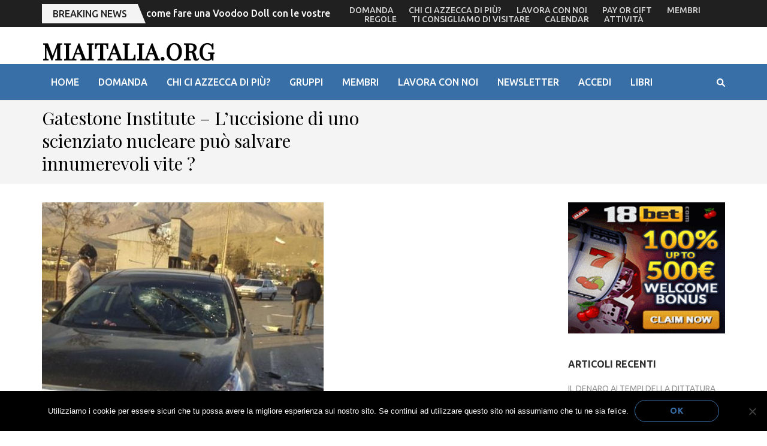

--- FILE ---
content_type: text/html; charset=UTF-8
request_url: https://miaitalia.org/2020/12/14/gatestone-institute-luccisione-di-uno-scienziato-nucleare-puo-salvare-innumerevoli-vite/
body_size: 25052
content:
    <!DOCTYPE html>
    <html lang="it-IT" prefix="og: https://ogp.me/ns# article: https://ogp.me/ns/article#">
    
<head itemscope itemtype="https://schema.org/WebSite">

    <meta charset="UTF-8">
    <meta name="viewport" content="width=device-width, initial-scale=1">
    <link rel="profile" href="https://gmpg.org/xfn/11">
    <link rel="pingback" href="https://miaitalia.org/xmlrpc.php">
    <title>Gatestone Institute &#8211; L&#8217;uccisione di uno scienziato nucleare può salvare innumerevoli vite ? &#8211; miaitalia.org</title>
<meta name='robots' content='max-image-preview:large' />
<link rel='dns-prefetch' href='//fonts.googleapis.com' />
<link rel="alternate" type="application/rss+xml" title="miaitalia.org &raquo; Feed" href="https://miaitalia.org/feed/" />
<link rel="alternate" type="application/rss+xml" title="miaitalia.org &raquo; Feed dei commenti" href="https://miaitalia.org/comments/feed/" />
<link rel="alternate" type="application/rss+xml" title="miaitalia.org &raquo; Gatestone Institute &#8211; L&#8217;uccisione di uno scienziato nucleare può salvare innumerevoli vite ? Feed dei commenti" href="https://miaitalia.org/2020/12/14/gatestone-institute-luccisione-di-uno-scienziato-nucleare-puo-salvare-innumerevoli-vite/feed/" />
<link rel="alternate" title="oEmbed (JSON)" type="application/json+oembed" href="https://miaitalia.org/wp-json/oembed/1.0/embed?url=https%3A%2F%2Fmiaitalia.org%2F2020%2F12%2F14%2Fgatestone-institute-luccisione-di-uno-scienziato-nucleare-puo-salvare-innumerevoli-vite%2F" />
<link rel="alternate" title="oEmbed (XML)" type="text/xml+oembed" href="https://miaitalia.org/wp-json/oembed/1.0/embed?url=https%3A%2F%2Fmiaitalia.org%2F2020%2F12%2F14%2Fgatestone-institute-luccisione-di-uno-scienziato-nucleare-puo-salvare-innumerevoli-vite%2F&#038;format=xml" />
<style id='wp-img-auto-sizes-contain-inline-css' type='text/css'>
img:is([sizes=auto i],[sizes^="auto," i]){contain-intrinsic-size:3000px 1500px}
/*# sourceURL=wp-img-auto-sizes-contain-inline-css */
</style>
<style id='wp-emoji-styles-inline-css' type='text/css'>

	img.wp-smiley, img.emoji {
		display: inline !important;
		border: none !important;
		box-shadow: none !important;
		height: 1em !important;
		width: 1em !important;
		margin: 0 0.07em !important;
		vertical-align: -0.1em !important;
		background: none !important;
		padding: 0 !important;
	}
/*# sourceURL=wp-emoji-styles-inline-css */
</style>
<link rel='stylesheet' id='cookie-notice-front-css' href='https://miaitalia.org/wp-content/plugins/cookie-notice/css/front.min.css?ver=2.5.11' type='text/css' media='all' />
<link rel='stylesheet' id='theme-my-login-css' href='https://miaitalia.org/wp-content/plugins/theme-my-login/assets/styles/theme-my-login.min.css?ver=7.1.14' type='text/css' media='all' />
<link rel='stylesheet' id='metro-magazine-pro-google-fonts-css' href='https://fonts.googleapis.com/css?family=Ubuntu%3A300%2C300italic%2Cregular%2Citalic%2C500%2C500italic%2C700%2C700italic%7CPlayfair+Display%3Aregular' type='text/css' media='all' />
<link rel='stylesheet' id='owl-carousel-css' href='https://miaitalia.org/wp-content/themes/metro-magazine-pro/css/owl.carousel.min.css?ver=2.2.1' type='text/css' media='all' />
<link rel='stylesheet' id='ticker-style-css' href='https://miaitalia.org/wp-content/themes/metro-magazine-pro/css/ticker-style.min.css?ver=6.9' type='text/css' media='all' />
<link rel='stylesheet' id='metro-magazine-pro-css' href='https://miaitalia.org/wp-content/themes/metro-magazine-pro/style.css?ver=2.3.7' type='text/css' media='all' />
<link rel='stylesheet' id='jquery-fancybox-css' href='https://miaitalia.org/wp-content/themes/metro-magazine-pro/css/jquery.fancybox.min.css?ver=3.5.7' type='text/css' media='all' />
<script type="text/javascript" id="cookie-notice-front-js-before">
/* <![CDATA[ */
var cnArgs = {"ajaxUrl":"https:\/\/miaitalia.org\/wp-admin\/admin-ajax.php","nonce":"d267b3b846","hideEffect":"fade","position":"bottom","onScroll":false,"onScrollOffset":100,"onClick":false,"cookieName":"cookie_notice_accepted","cookieTime":2592000,"cookieTimeRejected":2592000,"globalCookie":false,"redirection":false,"cache":false,"revokeCookies":false,"revokeCookiesOpt":"automatic"};

//# sourceURL=cookie-notice-front-js-before
/* ]]> */
</script>
<script type="text/javascript" src="https://miaitalia.org/wp-content/plugins/cookie-notice/js/front.min.js?ver=2.5.11" id="cookie-notice-front-js"></script>
<script type="text/javascript" src="https://miaitalia.org/wp-includes/js/jquery/jquery.min.js?ver=3.7.1" id="jquery-core-js"></script>
<script type="text/javascript" src="https://miaitalia.org/wp-includes/js/jquery/jquery-migrate.min.js?ver=3.4.1" id="jquery-migrate-js"></script>
<link rel="https://api.w.org/" href="https://miaitalia.org/wp-json/" /><link rel="alternate" title="JSON" type="application/json" href="https://miaitalia.org/wp-json/wp/v2/posts/1694" /><link rel="EditURI" type="application/rsd+xml" title="RSD" href="https://miaitalia.org/xmlrpc.php?rsd" />
<meta name="generator" content="WordPress 6.9" />
<link rel="canonical" href="https://miaitalia.org/2020/12/14/gatestone-institute-luccisione-di-uno-scienziato-nucleare-puo-salvare-innumerevoli-vite/" />
<link rel='shortlink' href='https://miaitalia.org/?p=1694' />
		<!-- HappyForms global container -->
		<script type="text/javascript">HappyForms = {};</script>
		<!-- End of HappyForms global container -->
		<script type="application/ld+json">
{
    "@context": "https://schema.org",
    "@type": "Blog",
    "mainEntityOfPage": {
        "@type": "WebPage",
        "@id": "https://miaitalia.org/2020/12/14/gatestone-institute-luccisione-di-uno-scienziato-nucleare-puo-salvare-innumerevoli-vite/"
    },
    "headline": "Gatestone Institute &#8211; L&#8217;uccisione di uno scienziato nucleare può salvare innumerevoli vite ?",
    "datePublished": "2020-12-14T01:48:02+0100",
    "dateModified": "2022-07-06T23:05:01+0200",
    "author": {
        "@type": "Person",
        "name": "iodiplpo"
    },
    "description": " Articolo di Richard Kemp13 dicembre 2020Pezzo in lingua originale inglese:  The Killing of a Nuclear Scientis",
    "image": {
        "@type": "ImageObject",
        "url": "https://miaitalia.org/wp-content/uploads/2020/12/470×470Iran_gattestone.jpg",
        "width": 470,
        "height": 470
    }
}
</script>
<meta property="og:title" content="Gatestone Institute &#8211; L&#8217;uccisione di uno scienziato nucleare può salvare innumerevoli vite ?" />
<meta property="og:type" content="article" />
<meta property="og:image" content="https://miaitalia.org/wp-content/uploads/2020/12/470×470Iran_gattestone.jpg" />
<meta property="og:url" content="https://miaitalia.org/2020/12/14/gatestone-institute-luccisione-di-uno-scienziato-nucleare-puo-salvare-innumerevoli-vite/" />
<meta property="og:description" content="Articolo di Richard Kemp 13 dicembre 2020 Pezzo in lingua originale inglese: The Killing of a Nuclear Scientist May Save &hellip; " />
<meta property="og:locale" content="it_IT" />
<meta property="og:site_name" content="miaitalia.org" />
<meta name="twitter:card" content="summary_large_image" />
<meta property="article:tag" content="America Latina" />
<meta property="article:tag" content="Angelita La Spada" />
<meta property="article:tag" content="armi nucleari" />
<meta property="article:tag" content="attacchi" />
<meta property="article:tag" content="Barack Obama" />
<meta property="article:tag" content="Biden" />
<meta property="article:tag" content="Brennan" />
<meta property="article:tag" content="Casa Bianca" />
<meta property="article:tag" content="CIA" />
<meta property="article:tag" content="Cina" />
<meta property="article:tag" content="Donald Trump" />
<meta property="article:tag" content="Europa" />
<meta property="article:tag" content="Fakhrizadeh" />
<meta property="article:tag" content="Gran Bretagna" />
<meta property="article:tag" content="guerra" />
<meta property="article:tag" content="Iran" />
<meta property="article:tag" content="Israele" />
<meta property="article:tag" content="Medio Oriente" />
<meta property="article:tag" content="morte di un terrorista" />
<meta property="article:tag" content="Osama bin Laden" />
<meta property="article:tag" content="planetpolis.com" />
<meta property="article:tag" content="Presidente Trump" />
<meta property="article:tag" content="regime" />
<meta property="article:tag" content="Richard Kemp" />
<meta property="article:tag" content="rivoluzione islamica" />
<meta property="article:tag" content="sangue" />
<meta property="article:tag" content="Siria" />
<meta property="article:tag" content="Stati Uniti" />
<meta property="article:tag" content="Stato islamico" />
<meta property="article:tag" content="Teheran" />
<meta property="article:tag" content="terrorista internazionale" />
<meta property="article:tag" content="Trump" />
<meta property="article:tag" content="Turchia" />
<meta property="article:tag" content="violenze" />
<meta property="article:section" content="Senza categoria" />
<meta property="article:published_time" content="2020-12-14T01:48:02+01:00" />
<meta property="article:modified_time" content="2022-07-06T23:05:01+02:00" />
<meta property="article:author" content="https://miaitalia.org/author/ioplpo/" />
<style type='text/css' media='all'>    
    /*for body*/
    body{
    	font-size: 16px;
    	line-height: 24px;
    	color: #000000;
    	font-family: Ubuntu;
        font-weight: 400;
        font-style: normal;
        background: url() #ffffff;
    }

    :root {
		--primary-color: #386fa7;
		--primary-color-rgb: 56, 111, 167;
		--font-color: #000000;
		--font-color-rgb: 0, 0, 0;
        --primary-font: Ubuntu;
	}
    
    a{
    	color: #386fa7;
    }
    
    a:hover,
    a:focus{
    	color: #386fa7;
    }

    #load-posts a{
        background: #386fa7;
    }

    .site-header.header-3 .main-navigation li:hover > a,
    .site-header.header-3 .main-navigation li.focus > a,
    .site-header.header-3 .main-navigation ul li a:hover,
    .site-header.header-3 .main-navigation ul li a:focus,
    .site-header.header-3 .main-navigation .current_page_item > a,
    .site-header.header-3 .main-navigation .current-menu-item > a,
    .site-header.header-3 .main-navigation .current_page_ancestor > a,
    .site-header.header-3 .main-navigation .current-menu-ancestor > a,
    .site-header.header-5 .main-navigation li:hover > a,
    .site-header.header-5 .main-navigation li.focus > a,
    .site-header.header-5 .main-navigation ul li a:hover,
    .site-header.header-5 .main-navigation ul li a:focus,
    .site-header.header-5 .main-navigation .current_page_item > a,
    .site-header.header-5 .main-navigation .current-menu-item > a,
    .site-header.header-5 .main-navigation .current_page_ancestor > a,
    .site-header.header-5 .main-navigation .current-menu-ancestor > a{
        background: #fff;
        color: #386fa7;
    }

    .site-header.header-3 .main-navigation li:hover > .submenu-toggle,
    .site-header.header-3 .main-navigation li.focus > .submenu-toggle,
    .site-header.header-3 .main-navigation .current_page_item > .submenu-toggle,
    .site-header.header-3 .main-navigation .current-menu-item > .submenu-toggle,
    .site-header.header-3 .main-navigation .current_page_ancestor > .submenu-toggle,
    .site-header.header-3 .main-navigation .current-menu-ancestor > .submenu-toggle,
    .site-header.header-5 .main-navigation li:hover > .submenu-toggle,
    .site-header.header-5 .main-navigation li.focus > .submenu-toggle,
    .site-header.header-5 .main-navigation .current_page_item > .submenu-toggle,
    .site-header.header-5 .main-navigation .current-menu-item > .submenu-toggle,
    .site-header.header-5 .main-navigation .current_page_ancestor > .submenu-toggle,
    .site-header.header-5 .main-navigation .current-menu-ancestor > .submenu-toggle{
        color: #386fa7;
    }

    .site-header.header-5 .main-navigation ul ul li a:hover,
    .site-header.header-5 .main-navigation ul ul li a:focus,
    .site-header.header-5 .main-navigation ul ul li:hover > a,
    .site-header.header-5 .main-navigation ul ul li.focus > a,
    .site-header.header-5 .main-navigation ul ul .current_page_item > a,
    .site-header.header-5 .main-navigation ul ul .current-menu-item > a,
    .site-header.header-5 .main-navigation ul ul .current_page_ancestor > a,
    .site-header.header-5 .main-navigation ul ul .current-menu-ancestor > a,
    .site-header.header-3 .main-navigation ul ul li a:hover,
    .site-header.header-3 .main-navigation ul ul li a:focus,
    .site-header.header-3 .main-navigation ul ul li:hover > a,
    .site-header.header-3 .main-navigation ul ul li.focus > a,
    .site-header.header-3 .main-navigation ul ul .current_page_item > a,
    .site-header.header-3 .main-navigation ul ul .current-menu-item > a,
    .site-header.header-3 .main-navigation ul ul .current_page_ancestor > a,
    .site-header.header-3 .main-navigation ul ul .current-menu-ancestor > a{
        color: #fff;
        background: #386fa7;
    }

    .site-header.header-5 .main-navigation ul ul li:hover > .submenu-toggle,
    .site-header.header-5 .main-navigation ul ul li.focus > .submenu-toggle,
    .site-header.header-5 .main-navigation ul ul .current_page_item > .submenu-toggle,
    .site-header.header-5 .main-navigation ul ul .current-menu-item > .submenu-toggle,
    .site-header.header-5 .main-navigation ul ul .current_page_ancestor > .submenu-toggle,
    .site-header.header-5 .main-navigation ul ul .current-menu-ancestor > .submenu-toggle,
    .site-header.header-3 .main-navigation ul ul li:hover > .submenu-toggle,
    .site-header.header-3 .main-navigation ul ul li.focus > .submenu-toggle,
    .site-header.header-3 .main-navigation ul ul .current_page_item > .submenu-toggle,
    .site-header.header-3 .main-navigation ul ul .current-menu-item > .submenu-toggle,
    .site-header.header-3 .main-navigation ul ul .current_page_ancestor > .submenu-toggle,
    .site-header.header-3 .main-navigation ul ul .current-menu-ancestor > .submenu-toggle{
        color: #fff
    }

    .site-header .header-t,
    .secondary-menu ul ul,
    .site-header.header-2 .header-t,
    .site-header.header-3 .nav-holder,
    .site-header.header-5 .nav-holder{    
        background: rgba(56, 111, 167, 1);    }

    .widget.widget_metro_magazine_pro_author_bio .readmore:hover,
    .widget.widget_metro_magazine_pro_author_bio .readmore:focus{
        background: #386fa7;
        border-color: #386fa7;
    }

    .site-header.header-3 .secondary-menu ul li a:hover,
    .site-header.header-3 .secondary-menu ul li a:focus,
    .site-header.header-3 .secondary-menu ul li:hover > a,
    .site-header.header-3 .secondary-menu ul li.focus > a{
        color: #386fa7;
    }

    .site-header.header-4 .header-t .right .secondary-menu ul li a:hover,
    .site-header.header-4 .header-t .right .secondary-menu ul li a:focus,
    .site-header.header-4 .header-t .right .secondary-menu ul li:hover > a{
        color: #386fa7;
    }

    .site-header.header-4 .main-navigation .current_page_item > a,
    .site-header.header-4 .main-navigation .current-menu-item > a,
    .site-header.header-4 .main-navigation .current_page_ancestor > a,
    .site-header.header-4 .main-navigation .current-menu-ancestor > a,
    .site-header.header-4 .main-navigation li:hover > a,
    .site-header.header-4 .main-navigation li.focus > a,
    .site-header.header-4 .main-navigation ul li a:hover,
    .site-header.header-4 .main-navigation ul li a:focus{
        background: #386fa7;
    }

    .main-navigation .current_page_item > a,
    .main-navigation .current-menu-item > a,
    .main-navigation .current_page_ancestor > a,
    .main-navigation .current-menu-ancestor > a,
    .main-navigation li:hover > a,
    .main-navigation li.focus > a,
    .main-navigation ul li a:hover,
    .main-navigation ul li a:focus{
        border-top-color: #386fa7;
        color: #386fa7;
    }

    .main-navigation ul ul a:hover,
    .main-navigation ul ul a:focus,
    .main-navigation ul ul .current_page_item > a,
    .main-navigation ul ul .current-menu-item > a,
    .main-navigation ul ul .current_page_ancestor > a,
    .main-navigation ul ul .current-menu-ancestor > a,
    .main-navigation ul ul li:hover > a,
    .main-navigation ul ul li:focus > a{
        background: #386fa7;
        color: #fff;
    }

    .all-post .post .entry-title a:hover,
    .section-two .post .entry-header .entry-meta a:hover,
    .section-two .post .entry-header .entry-meta a:focus,
    .section-two .post .entry-header .entry-title a:hover,
    .section-two .post .entry-header .entry-title a:focus,
    .section-two.layout-2 .col.full-width .post .entry-header .entry-meta a:hover,
    .section-two.layout-2 .col.full-width .post .entry-header .entry-meta a:focus,
    .section-two.layout-2 .col.full-width .post .entry-header .entry-title a:hover,
    .section-two.layout-2 .col.full-width .post .entry-header .entry-title a:focus,
    .section-three .post .entry-header .entry-meta a:hover,
    .section-three .post .entry-header .entry-meta a:focus,
    .section-three .post .entry-header .entry-title a:hover,
    .section-three .post .entry-header .entry-title a:focus,
    .section-four .post .entry-header .entry-meta a:hover,
    .section-four .post .entry-header .entry-meta a:focus,
    .section-four .post .entry-header .entry-title a:hover,
    .section-four .post .entry-header .entry-title a:focus,
    #crumbs a:hover,
    #crumbs a:focus,
    #primary .post .entry-meta a:hover,
    #primary .post .entry-meta a:focus,
    #primary .post .entry-header .entry-title a:hover,
    #primary .post .entry-header .entry-title a:focus,
    #primary .post .entry-footer .btn-readmore:hover,
    #primary .post .entry-footer .btn-readmore:focus{
        color: #386fa7;
    }

    #primary .entry-content .rara_call_to_action_button:hover,
    #primary .entry-content .rara_call_to_action_button:focus,
    button:hover,
    input[type="button"]:hover,
    input[type="reset"]:hover,
    input[type="submit"]:hover{
        background: #386fa7;
        border-color: #386fa7;
    }

    .rara_toggle{
        border-color: #386fa7;
    }

    .rara_toggle .rara_toggle_title{
        background: #386fa7;
    }

    #primary .entry-content .rara_tab_wrap .rara_tab_group .tab-title,
    #primary .post .entry-content .rara_accordian, #primary .page .entry-content .rara_accordian{
        border-color: #386fa7;
    }

    #primary .entry-content .rara_tab_wrap .rara_tab_group .tab-title.active,
    #primary .entry-content .rara_tab_wrap .rara_tab_group .tab-title:hover,
    #primary .entry-content .rara_tab_wrap .rara_tab_group .tab-title:focus,
    #primary .post .entry-content .rara_accordian .rara_accordian_title,
    #primary .page .entry-content .rara_accordian .rara_accordian_title{
        background: #386fa7;
    }

    .single-post #primary .post .social-share .share-links li a{
        background: #386fa7;
    }

    .site-branding .site-title,
    .all-post .post .entry-title,
    .section-two .post .entry-header .entry-title,
    .section-three .post .entry-header .entry-title,
    .section-four .img-holder .text .main-title,
    .section-four .post .entry-header .entry-title,
    #primary .post .entry-header .entry-title,
    .widget.widget_metro_magazine_pro_recent_post ul li .entry-header .entry-title,
    .widget.widget_metro_magazine_pro_popular_post ul li .entry-header .entry-title,
    .widget.widget_metro_magazine_pro_category_post ul li .entry-header .entry-title{
        font-family: Playfair Display;
    }
    
    /*home page section title*/
    .section-two .header .header-title,
    .section-three .header .header-title{
    	font-family: Playfair Display;
        font-size: 28px;
        font-weight: 400;
        font-style: normal;
        line-height: 32px;
        color: #000000; 
    }
    
    /*page/post font*/
    .page-header .page-title{
    	font-family: Playfair Display;
        font-size: 30px;
        font-weight: 400;
        font-style: normal;
        line-height: 38px;
        color: #000000;
    }
    
    /*content heading font*/
    #primary .post .entry-content h1,
    #primary .page .entry-content h1{
    	font-family: Playfair Display;
        font-size: 72px;
        font-weight: 400;
        font-style: normal;
        line-height: 86px;
        color: #333333;
    }
    
    #primary .post .entry-content h2,
    #primary .page .entry-content h2{
    	font-family: Playfair Display;
        font-size: 32px;
        font-weight: 400;
        font-style: normal;
        line-height: 38px;
        color: #333333;
    }
    
    #primary .post .entry-content h3,
    #primary .page .entry-content h3{
    	font-family: Playfair Display;
        font-size: 30px;
        font-weight: 400;
        font-style: normal;
        line-height: 36px;
        color: #333333;
    }
    
    #primary .post .entry-content h4,
    #primary .page .entry-content h4{
    	font-family: Playfair Display;
        font-size: 24px;
        font-weight: 400;
        font-style: normal;
        line-height: 29px;
        color: #333333;
    }
    
    #primary .post .entry-content h5,
    #primary .page .entry-content h5{
    	font-family: Playfair Display;
        font-size: 20px;
        font-weight: 400;
        font-style: normal;
        line-height: 24px;
        color: #333333;
    }
    
    #primary .post .entry-content h6,
    #primary .page .entry-content h6{
    	font-family: Playfair Display;
        font-size: 16px;
        font-weight: 400;
        font-style: normal;
        line-height: 19px;
        color: #333333;
    }

    #secondary .widget.widget_metro_magazine_pro_twitter_feeds_widget ul li a{
        color: #386fa7;
    }

    .widget.widget_metro_magazine_pro_recent_post ul li .entry-header .entry-title a:hover,
    .widget.widget_metro_magazine_pro_popular_post ul li .entry-header .entry-title a:hover,
    .widget.widget_metro_magazine_pro_recent_post ul li .entry-header .entry-title a:focus,
    .widget.widget_metro_magazine_pro_popular_post ul li .entry-header .entry-title a:focus,
    .widget.widget_metro_magazine_pro_category_post ul li .entry-header .entry-title a:focus,
    .widget.widget_metro_magazine_pro_category_post ul li .entry-header .entry-title a:hover{
        color: #386fa7;
    }

    .widget.widget_metro_magazine_pro_recent_post ul li .entry-header .entry-meta a:hover,
    .widget.widget_metro_magazine_pro_popular_post ul li .entry-header .entry-meta a:hover,
    .widget.widget_metro_magazine_pro_recent_post ul li .entry-header .entry-meta a:focus,
    .widget.widget_metro_magazine_pro_popular_post ul li .entry-header .entry-meta a:focus,
    .widget.widget_metro_magazine_pro_category_post ul li .entry-header .entry-meta a:focus,
    .widget.widget_metro_magazine_pro_category_post ul li .entry-header .entry-meta a:hover{
        color: #386fa7;
    }

    .widget ul li a:hover,
    .widget ul li a:focus{
        color: #386fa7;
    }

    .widget.widget_calendar caption{
        background: #386fa7;
    }

    .widget.widget_rss ul li a{
        color: #386fa7;
    }

    button,
    input[type="button"],
    input[type="reset"],
    input[type="submit"]{
        border-color: #386fa7;
        color: #386fa7;
    }

    .section-five .post .btn-detail a:hover, .section-five .post .btn-detail a:focus, .section-five .post .entry-title a:hover {
        color: #386fa7;
    }
  
            /* Author Comment Style */
        .comments-area .bypostauthor > .comment-body{
            border: 2px solid #ccc;
            border-radius: 5px;
            padding: 15px;
        }
    
        
        
    </style></head>

<body class="wp-singular post-template-default single single-post postid-1694 single-format-standard wp-theme-metro-magazine-pro cookies-not-set group-blog rightsidebar" itemscope itemtype="https://schema.org/WebPage">

    <div id="page" class="site">
        <div class="mobile-header" id="mobile-masthead" role="banner" itemscope itemtype="https://schema.org/WPHeader">

        <div class="scrolling-news"><div class="container">            <a href="https://miaitalia.org/category/uncategorized/" class="breaking-news-link">Breaking News</a>
            <div class="newsticker-wrapper">
                <ul id="mobile-news-ticker">
                                    <li><a href="https://miaitalia.org/2022/07/06/come-fare-una-voodoo-doll-con-le-vostre-mani-in-1-ora/" title="come fare una Voodoo Doll con le vostre mani in 1 ora.">come fare una Voodoo Doll con le vostre mani in 1 ora.</a></li>
                                        <li><a href="https://miaitalia.org/2018/08/26/torlano-e-portogruaro-ricordano-leccidio-del-44-ma-de-bortoli-non-ce-piu/" title="Torlano e Portogruaro ricordano l&#8217;eccidio del &#8217;44 &#8211; Ma De Bortoli  non c&#8217;è più">Torlano e Portogruaro ricordano l&#8217;eccidio del &#8217;44 &#8211; Ma De Bortoli  non c&#8217;è più</a></li>
                                        <li><a href="https://miaitalia.org/2018/07/09/il-cantautore-povia-censurato-dal-pd-manzanese/" title="Il cantautore Povia censurato dal PD manzanese ??!!">Il cantautore Povia censurato dal PD manzanese ??!!</a></li>
                                        <li><a href="https://miaitalia.org/2018/07/06/sono-giornate-decisive-per-le-olimpiadi-invernali-cortina-ci-crede-ancora/" title="Sono giornate decisive per le Olimpiadi invernali Cortina ci crede ancora">Sono giornate decisive per le Olimpiadi invernali Cortina ci crede ancora</a></li>
                                        <li><a href="https://miaitalia.org/2018/06/24/matteo-vacci-piano-con-i-vaccini/" title="Matteo, vacci piano con i vaccini!">Matteo, vacci piano con i vaccini!</a></li>
                                        <li><a href="https://miaitalia.org/2018/06/10/il-primo-giudizio-delle-urne-per-conte-reduce-dai-grandi/" title="Il primo giudizio delle urne per Conte reduce dai Grandi">Il primo giudizio delle urne per Conte reduce dai Grandi</a></li>
                                        <li><a href="https://miaitalia.org/2018/06/03/adesso-e-vietato-sbagliare-e-per-favore-basta-comizi/" title="Adesso è vietato sbagliare;  E per favore basta comizi">Adesso è vietato sbagliare;  E per favore basta comizi</a></li>
                                        <li><a href="https://miaitalia.org/2018/05/31/governo-che-va-governo-che-viene/" title="Governo che va&#8230; Governo che viene&#8230;">Governo che va&#8230; Governo che viene&#8230;</a></li>
                                        <li><a href="https://miaitalia.org/2018/05/31/se-andate-in-uk-non-parlate-degli-islamici-come-non-piace-alle-autorita/" title="se andate in UK non parlate degli islamici come non piace alle autorità">se andate in UK non parlate degli islamici come non piace alle autorità</a></li>
                                        <li><a href="https://miaitalia.org/2018/05/29/clamoroso-autogoal-di-mattarella-i-mercati-lo-puniscono-e-sul-whatsapp-rete-circola-questo/" title="Clamoroso &#8220;autogoal&#8221; di Mattarella i mercati lo puniscono e sul WhatsApp/rete circola questo:">Clamoroso &#8220;autogoal&#8221; di Mattarella i mercati lo puniscono e sul WhatsApp/rete circola questo:</a></li>
                                        <li><a href="https://miaitalia.org/2018/05/29/ma-e-soltanto-un-rinvio/" title="Ma è soltanto un rinvio">Ma è soltanto un rinvio</a></li>
                                        <li><a href="https://miaitalia.org/2018/05/27/lassedio-al-colle/" title="L&#8217;assedio al Colle">L&#8217;assedio al Colle</a></li>
                                        <li><a href="https://miaitalia.org/2018/05/24/ed-alla-fine-i-due-villani-in-disputa-andarono-dallavvocato-giuseppe-conte/" title="&#8230;ed alla fine i due &#8220;villani&#8221; in disputa andarono dall&#8217;Avvocato  (Giuseppe Conte)&#8230;.">&#8230;ed alla fine i due &#8220;villani&#8221; in disputa andarono dall&#8217;Avvocato  (Giuseppe Conte)&#8230;.</a></li>
                                        <li><a href="https://miaitalia.org/2018/05/22/un-altro-conte-nel-palazzo/" title="Un altro&#8230; Conte nel Palazzo?">Un altro&#8230; Conte nel Palazzo?</a></li>
                                        <li><a href="https://miaitalia.org/2018/05/18/ma-questi-poveri-precari-della-scuola-che-hanno-fatto-ai-pd-per-meritarsi-tanto-disprezzo/" title="Ma questi poveri precari della scuola che hanno fatto ai PD per meritarsi tanto disprezzo?">Ma questi poveri precari della scuola che hanno fatto ai PD per meritarsi tanto disprezzo?</a></li>
                                        <li><a href="https://miaitalia.org/2018/05/16/pittoni-lega-su-precari-scuola-intervento-serracchiani-fuori-luogo/" title="PITTONI (LEGA), SU PRECARI SCUOLA INTERVENTO SERRACCHIANI FUORI LUOGO">PITTONI (LEGA), SU PRECARI SCUOLA INTERVENTO SERRACCHIANI FUORI LUOGO</a></li>
                                        <li><a href="https://miaitalia.org/2018/05/15/brutte-sorprese-e-pop-corn/" title="Brutte sorprese e pop corn">Brutte sorprese e pop corn</a></li>
                                        <li><a href="https://miaitalia.org/2018/05/14/docenti-precari-pittoni-lega-aperti-tre-fronti-per-uscire-dallemergenza/" title="DOCENTI PRECARI – PITTONI (LEGA), APERTI TRE FRONTI PER USCIRE DALL&#8217;EMERGENZA">DOCENTI PRECARI – PITTONI (LEGA), APERTI TRE FRONTI PER USCIRE DALL&#8217;EMERGENZA</a></li>
                                        <li><a href="https://miaitalia.org/2018/05/13/oggi-gli-occhi-puntati-su-udine-e-domani-sulle-intese-romane/" title="Oggi gli occhi puntati su Udine e domani sulle intese romane">Oggi gli occhi puntati su Udine e domani sulle intese romane</a></li>
                                        <li><a href="https://miaitalia.org/2018/05/09/io-sottoscritto-comune-cittadino/" title="Io sottoscritto comune Cittadino …">Io sottoscritto comune Cittadino …</a></li>
                                        <li><a href="https://miaitalia.org/2018/05/08/il-governo-del-panettone/" title="Il governo del &#8220;panettone&#8221;?">Il governo del &#8220;panettone&#8221;?</a></li>
                                        <li><a href="https://miaitalia.org/2018/05/07/cittadinanza-austriaca-ai-popoli-del-litorale-austriaco-kustenland/" title="Cittadinanza austriaca ai popoli del Litorale Austriaco-Küstenland">Cittadinanza austriaca ai popoli del Litorale Austriaco-Küstenland</a></li>
                                        <li><a href="https://miaitalia.org/2018/05/01/1169/" title="In Fvg il ciclone Fedriga spazza via anche le Stelle">In Fvg il ciclone Fedriga spazza via anche le Stelle</a></li>
                                        <li><a href="https://miaitalia.org/2018/04/30/30-aprile-in-fvg-pd-5s-dal-246-al-72-si-son-presi-un-bel-2-di-piken/" title="30 Aprile: In FVG PD &#038; 5s (dal 24,6% al 7,2%) si son presi un bel 2 di &#8220;Piken&#8221;">30 Aprile: In FVG PD &#038; 5s (dal 24,6% al 7,2%) si son presi un bel 2 di &#8220;Piken&#8221;</a></li>
                                        <li><a href="https://miaitalia.org/2018/04/29/1159/" title="Fvg alle urne. E al&#8230; mare">Fvg alle urne. E al&#8230; mare</a></li>
                                        <li><a href="https://miaitalia.org/2018/04/23/25-aprile-1945-miti-e-strumentalizzazioni/" title="25 APRILE 1945 &#8211; MITI E STRUMENTALIZZAZIONI">25 APRILE 1945 &#8211; MITI E STRUMENTALIZZAZIONI</a></li>
                                        <li><a href="https://miaitalia.org/2018/04/23/londa-demagogica-5s-si-infrange-sull-appenino-sannita-del-molise/" title="L&#8217;onda demagogica 5s si infrange sull&#8217; Appenino Sannita del Molise">L&#8217;onda demagogica 5s si infrange sull&#8217; Appenino Sannita del Molise</a></li>
                                        <li><a href="https://miaitalia.org/2018/04/22/1141/" title="Ma il vero Ohio è qui…">Ma il vero Ohio è qui…</a></li>
                                        <li><a href="https://miaitalia.org/2018/04/21/bullismo-in-classe-pittoni-lega-abolita-di-fatto-la-bocciatura-insegnanti-senza-strumenti-per-gestire-alunni/" title="BULLISMO IN CLASSE – PITTONI (LEGA): ABOLITA DI FATTO LA BOCCIATURA, INSEGNANTI SENZA STRUMENTI PER GESTIRE ALUNNI">BULLISMO IN CLASSE – PITTONI (LEGA): ABOLITA DI FATTO LA BOCCIATURA, INSEGNANTI SENZA STRUMENTI PER GESTIRE ALUNNI</a></li>
                                        <li><a href="https://miaitalia.org/2018/04/20/vittorio-e-troppo-forte/" title="Vittorio: è troppo forte!">Vittorio: è troppo forte!</a></li>
                                        <li><a href="https://miaitalia.org/2018/04/16/associazione-culturale-identita-europea-dalla-siria-una-lezione-per-uneuropa-dei-popoli-libera-e-confederale/" title="ASSOCIAZIONE CULTURALE IDENTITÀ EUROPEA &#8211; Dalla Siria una lezione: per un’Europa dei Popoli, libera e confederale.">ASSOCIAZIONE CULTURALE IDENTITÀ EUROPEA &#8211; Dalla Siria una lezione: per un’Europa dei Popoli, libera e confederale.</a></li>
                                        <li><a href="https://miaitalia.org/2018/04/15/aspettando-il-fvg/" title="Aspettando il Fvg&#8230;">Aspettando il Fvg&#8230;</a></li>
                                        <li><a href="https://miaitalia.org/2018/04/15/siria-guerra-o-esibizione-muscolare/" title="SIRIA: GUERRA O ESIBIZIONE MUSCOLARE?">SIRIA: GUERRA O ESIBIZIONE MUSCOLARE?</a></li>
                                        <li><a href="https://miaitalia.org/2018/04/13/il-caso-skripal-e-il-gas-siriano-molti-dubbi-una-sola-certezza/" title="IL CASO SKRIPAL E IL GAS SIRIANO: DUBBI E CERTEZZE">IL CASO SKRIPAL E IL GAS SIRIANO: DUBBI E CERTEZZE</a></li>
                                        <li><a href="https://miaitalia.org/2018/04/13/ma-roma-non-e-berlino/" title="Ma Roma non è Berlino">Ma Roma non è Berlino</a></li>
                                        <li><a href="https://miaitalia.org/2018/04/05/il-cavaliere-vuole-un-monti-ii-la-vendetta/" title="Il Cavaliere vuole un Monti II ? &#8220;la vendetta&#8221;!">Il Cavaliere vuole un Monti II ? &#8220;la vendetta&#8221;!</a></li>
                                        <li><a href="https://miaitalia.org/2018/04/02/uovo-senza-sorpresa/" title="Uovo senza sorpresa">Uovo senza sorpresa</a></li>
                                        <li><a href="https://miaitalia.org/2018/03/30/americas-cup-no-lotta-per-palazzo-chigi/" title="America&#8217;s Cup ? NO : lotta per Palazzo Chigi !">America&#8217;s Cup ? NO : lotta per Palazzo Chigi !</a></li>
                                        <li><a href="https://miaitalia.org/2018/03/27/olimpiadi-sulle-dolomiti-anche-il-friuli-e-entusiasta/" title="Olimpiadi sulle Dolomiti: anche il Friuli è entusiasta">Olimpiadi sulle Dolomiti: anche il Friuli è entusiasta</a></li>
                                        <li><a href="https://miaitalia.org/2018/03/27/berlusconi-l-ircocervo-il-gattopardo-e-il-gatto-con-gli-stivali/" title="Berlusconi, l&#8217; Ircocervo, il Gattopardo e il Gatto con gli stivali">Berlusconi, l&#8217; Ircocervo, il Gattopardo e il Gatto con gli stivali</a></li>
                                        <li><a href="https://miaitalia.org/2018/03/24/i-centosettantanni-di-una-rivoluzione-cinta-da-diadema/" title="i centosettant&#8217;anni di una rivoluzione cinta da diadema">i centosettant&#8217;anni di una rivoluzione cinta da diadema</a></li>
                                        <li><a href="https://miaitalia.org/2018/03/22/e-ora-avanti-con-fedriga/" title="E ora avanti con Fedriga &#8230;">E ora avanti con Fedriga &#8230;</a></li>
                                        <li><a href="https://miaitalia.org/2018/03/22/kerneuropa-futuro-attore-geopolitico/" title="“KERNEUROPA”. FUTURO ATTORE GEOPOLITICO?">“KERNEUROPA”. FUTURO ATTORE GEOPOLITICO?</a></li>
                                        <li><a href="https://miaitalia.org/2018/03/22/berlusconi-sacrifica-tondo-sullaltare-della-realpolitik/" title="Berlusconi sacrifica Tondo sull’altare della Realpolitik">Berlusconi sacrifica Tondo sull’altare della Realpolitik</a></li>
                                        <li><a href="https://miaitalia.org/2018/03/20/adn/" title="Presentazione Candidati : Gianfranco  DELLA NEGRA">Presentazione Candidati : Gianfranco  DELLA NEGRA</a></li>
                                        <li><a href="https://miaitalia.org/2018/03/19/appunti-di-viaggio-tra-in-nostalgici-del-comunismo/" title="Appunti di Viaggio tra i nostalgici del comunismo di Gino Zangrando">Appunti di Viaggio tra i nostalgici del comunismo di Gino Zangrando</a></li>
                                        <li><a href="https://miaitalia.org/2018/03/19/riassunto-del-saggio-fertilita-e-progresso/" title="Riassunto del saggio Fertilità e Progresso.">Riassunto del saggio Fertilità e Progresso.</a></li>
                                        <li><a href="https://miaitalia.org/2018/03/19/la-civilta-indiana-in-parallelo-con-la-civilta-occidentale/" title="La civiltà indiana in parallelo con la civiltà occidentale">La civiltà indiana in parallelo con la civiltà occidentale</a></li>
                                        <li><a href="https://miaitalia.org/2018/03/18/tondo-ritorna-ma/" title="Tondo ritorna, ma&#8230;">Tondo ritorna, ma&#8230;</a></li>
                                        <li><a href="https://miaitalia.org/2018/03/17/ci-scusiamo-con-i-lettori-per-linterruzione-di-alcune-ore/" title="Ci scusiamo con i lettori per l&#8217;interruzione di alcune ore&#8230;">Ci scusiamo con i lettori per l&#8217;interruzione di alcune ore&#8230;</a></li>
                                        <li><a href="https://miaitalia.org/2018/03/16/e-solo-il-primo-passo-2/" title="È solo il primo passo:">È solo il primo passo:</a></li>
                                        <li><a href="https://miaitalia.org/2018/03/15/855/" title="COREA DEL NORD E STATI UNITI. UN CONFRONTO PERICOLOSO">COREA DEL NORD E STATI UNITI. UN CONFRONTO PERICOLOSO</a></li>
                                        <li><a href="https://miaitalia.org/2018/03/13/dal-20-gennaio-2017-in-14-mesi-ha-portato-la-disoccupazione-al-4-e-sotto-il-2-in-molte-contee/" title="dal 20 gennaio 2017 in 14 mesi ha portato la disoccupazione al 4% e sotto il 2% in molte Contee">dal 20 gennaio 2017 in 14 mesi ha portato la disoccupazione al 4% e sotto il 2% in molte Contee</a></li>
                                        <li><a href="https://miaitalia.org/2018/03/13/le-olimpiadi-del-nordest/" title="Le Olimpiadi del Nordest">Le Olimpiadi del Nordest</a></li>
                                        <li><a href="https://miaitalia.org/2018/03/13/renzi-si-sforza-di-assomigliare-sempre-di-piu-a-napoleone-bonaparte/" title="Renzi si sforza di assomigliare sempre di più a Napoleone Bonaparte">Renzi si sforza di assomigliare sempre di più a Napoleone Bonaparte</a></li>
                                        <li><a href="https://miaitalia.org/2018/03/11/la-chiesa-benedice-i-pentastellati/" title="la Chiesa benedice i PentaStellati !??">la Chiesa benedice i PentaStellati !??</a></li>
                                        <li><a href="https://miaitalia.org/2018/03/10/ci-ha-lasciati-piero-ostellino-dal-1984-al-1987-direttore-del-corriere-della-sera/" title="ci ha lasciati Piero Ostellino dal 1984 al 1987 Direttore del Corriere della sera">ci ha lasciati Piero Ostellino dal 1984 al 1987 Direttore del Corriere della sera</a></li>
                                        <li><a href="https://miaitalia.org/2018/03/10/aiuto-mamma-ritornano-i-fascisti/" title="aiuto mamma! &#8230; ritornano i fascisti !">aiuto mamma! &#8230; ritornano i fascisti !</a></li>
                                        <li><a href="https://miaitalia.org/2018/03/09/subito-allincasso/" title="Subito all&#8217;incasso">Subito all&#8217;incasso</a></li>
                                        <li><a href="https://miaitalia.org/2018/03/06/4-marzo-2018-elezioni-e-geopolitica/" title="4 MARZO 2018: ELEZIONI E GEOPOLITICA">4 MARZO 2018: ELEZIONI E GEOPOLITICA</a></li>
                                        <li><a href="https://miaitalia.org/2018/03/06/e-adesso-la-vera-partita-di-giuseppe-longo/" title="E adesso la vera partita    &lt; di Giuseppe Longo&gt;">E adesso la vera partita    < di Giuseppe Longo></a></li>
                                        <li><a href="https://miaitalia.org/2018/03/06/tranquilli-arriva-il-castigamatti/" title="Tranquilli&#8230;   Arriva il Castigamatti !!">Tranquilli&#8230;   Arriva il Castigamatti !!</a></li>
                                        <li><a href="https://miaitalia.org/2018/03/05/4-aprile-2018-rivoluzione-politica-in-italia-leuropa-trema/" title="4 marzo 2018 Rivoluzione Politica in Italia! &#8230;l&#8217;Europa trema !!!">4 marzo 2018 Rivoluzione Politica in Italia! &#8230;l&#8217;Europa trema !!!</a></li>
                                        <li><a href="https://miaitalia.org/2018/02/24/ritorno-in-friuli/" title="Ritorno in Friuli">Ritorno in Friuli</a></li>
                                        <li><a href="https://miaitalia.org/2018/02/24/giorgio-da-gai-kosovo-monito-per-leuropa/" title="KOSOVO MONITO PER L’EUROPA">KOSOVO MONITO PER L’EUROPA</a></li>
                                        <li><a href="https://miaitalia.org/2017/11/20/un-saluto-a-tutti-2/" title="un saluto a tutti">un saluto a tutti</a></li>
                                        <li><a href="https://miaitalia.org/2017/10/24/historia-gruppo-studi-storici-e-sociali-pordenone-e-il-limes-club-pordenone-udine-venezia/" title="Historia Gruppo Studi Storici e Sociali Pordenone e il  LiMes Club Pordenone Udine Venezia&#8230;.">Historia Gruppo Studi Storici e Sociali Pordenone e il  LiMes Club Pordenone Udine Venezia&#8230;.</a></li>
                                        <li><a href="https://miaitalia.org/2017/10/24/venerdi-20-ottobre-2017-al-museo-di-vittorio-veneto/" title="Venerdì 20 ottobre 2017 al museo di Vittorio Veneto&#8230;">Venerdì 20 ottobre 2017 al museo di Vittorio Veneto&#8230;</a></li>
                                    </ul>
            </div>
        </div></div>
        <div class="mobile-main-header">
            <div class="container">
                    <div class="site-branding" itemscope itemtype="https://schema.org/Organization">
                <div class="text-logo">
                            <p class="site-title" itemprop="name"><a href="https://miaitalia.org/" rel="home" itemprop="url">miaitalia.org</a></p>
                    </div>  
    </div><!-- .site-branding -->
                    <div class="menu-opener">
                    <span></span>
                    <span></span>
                    <span></span>
                </div> <!-- menu-opener -->
            </div>
        </div> <!-- main-header -->

        <div class="mobile-header-b">
            <div class="container">
                            </div>
        </div> <!-- mobile-header-b -->

        <div class="mobile-menu">
            <form role="search" method="get" class="search-form" action="https://miaitalia.org/">
                <label>
                    <span class="screen-reader-text">Search for:</span>
                    <input type="search" class="search-field" placeholder="Search &hellip;" value="" name="s" autocomplete="off"/>
                </label>                
                <input type="submit" class="search-submit" value="Search" />
            </form>    <!-- main-navigation of the site -->
    <nav id="mobile-site-navigation" class="mobile-main-navigation" role="navigation" itemscope itemtype="https://schema.org/SiteNavigationElement">
	<div class="menu-menu-princip-superioreprimary-container"><ul id="primary-menu" class="menu"><li id="menu-item-692" class="menu-item menu-item-type-custom menu-item-object-custom menu-item-home menu-item-692"><a href="https://miaitalia.org/">Home</a></li>
<li id="menu-item-216" class="menu-item menu-item-type-post_type menu-item-object-page menu-item-216"><a href="https://miaitalia.org/domanda/">Domanda</a></li>
<li id="menu-item-226" class="menu-item menu-item-type-post_type menu-item-object-page menu-item-226"><a href="https://miaitalia.org/chi-ci-azzecca-di-piu/">Chi ci azzecca di più?</a></li>
<li id="menu-item-219" class="menu-item menu-item-type-post_type menu-item-object-page menu-item-has-children menu-item-219"><a href="https://miaitalia.org/gruppi/">Gruppi</a>
<ul class="sub-menu">
	<li id="menu-item-218" class="menu-item menu-item-type-post_type menu-item-object-page menu-item-218"><a href="https://miaitalia.org/fondatori/">Fondatori</a></li>
	<li id="menu-item-224" class="menu-item menu-item-type-post_type menu-item-object-page menu-item-224"><a href="https://miaitalia.org/soothsayers/">SoothSayers</a></li>
	<li id="menu-item-225" class="menu-item menu-item-type-post_type menu-item-object-page menu-item-225"><a href="https://miaitalia.org/vip/">VIP</a></li>
</ul>
</li>
<li id="menu-item-222" class="menu-item menu-item-type-post_type menu-item-object-page menu-item-has-children menu-item-222"><a href="https://miaitalia.org/membri/">Membri</a>
<ul class="sub-menu">
	<li id="menu-item-221" class="menu-item menu-item-type-post_type menu-item-object-page menu-item-221"><a href="https://miaitalia.org/membership-login/membership-profile/">Profile</a></li>
	<li id="menu-item-232" class="menu-item menu-item-type-post_type menu-item-object-page menu-item-232"><a href="https://miaitalia.org/soothsayers/">SoothSayers</a></li>
</ul>
</li>
<li id="menu-item-220" class="menu-item menu-item-type-post_type menu-item-object-page menu-item-220"><a href="https://miaitalia.org/lavora-con-noi/">Lavora con noi</a></li>
<li id="menu-item-223" class="menu-item menu-item-type-post_type menu-item-object-page menu-item-223"><a href="https://miaitalia.org/newsletter/">Newsletter</a></li>
<li id="menu-item-179" class="menu-item menu-item-type-custom menu-item-object-custom menu-item-179"><a href="https://miaitalia.org/myaccedi2/">accedi</a></li>
<li id="menu-item-686" class="menu-item menu-item-type-post_type menu-item-object-page menu-item-686"><a href="https://miaitalia.org/libri/">libri</a></li>
</ul></div>    </nav><!-- #site-navigation -->
     
        <nav class="mobile-secondary-menu">
			<div class="menu-top-menu-container"><ul id="menu-top-menu" class="secondary-nav"><li id="menu-item-130" class="menu-item menu-item-type-post_type menu-item-object-page menu-item-130"><a href="https://miaitalia.org/domanda/">Domanda</a></li>
<li id="menu-item-142" class="menu-item menu-item-type-post_type menu-item-object-page menu-item-has-children menu-item-142"><a href="https://miaitalia.org/chi-ci-azzecca-di-piu/">Chi ci azzecca di più?</a>
<ul class="sub-menu">
	<li id="menu-item-212" class="menu-item menu-item-type-post_type menu-item-object-page menu-item-212"><a href="https://miaitalia.org/soothsayers/">SoothSayers</a></li>
</ul>
</li>
<li id="menu-item-129" class="menu-item menu-item-type-post_type menu-item-object-page menu-item-129"><a href="https://miaitalia.org/lavora-con-noi/">Lavora con noi</a></li>
<li id="menu-item-125" class="menu-item menu-item-type-post_type menu-item-object-page menu-item-125"><a href="https://miaitalia.org/pay-or-gift/">Pay or Gift</a></li>
<li id="menu-item-230" class="menu-item menu-item-type-post_type menu-item-object-page menu-item-has-children menu-item-230"><a href="https://miaitalia.org/membri/">Membri</a>
<ul class="sub-menu">
	<li id="menu-item-140" class="menu-item menu-item-type-post_type menu-item-object-page menu-item-140"><a href="https://miaitalia.org/fondatori/">Fondatori</a></li>
	<li id="menu-item-163" class="menu-item menu-item-type-post_type menu-item-object-page menu-item-163"><a href="https://miaitalia.org/vip/">VIP</a></li>
	<li id="menu-item-229" class="menu-item menu-item-type-post_type menu-item-object-page menu-item-229"><a href="https://miaitalia.org/gruppi/">Gruppi</a></li>
</ul>
</li>
<li id="menu-item-127" class="menu-item menu-item-type-post_type menu-item-object-page menu-item-127"><a href="https://miaitalia.org/regole/">Regole</a></li>
<li id="menu-item-126" class="menu-item menu-item-type-post_type menu-item-object-page menu-item-has-children menu-item-126"><a href="https://miaitalia.org/ti-consigliamo-di-visitare/">Ti consigliamo di visitare</a>
<ul class="sub-menu">
	<li id="menu-item-1261" class="menu-item menu-item-type-custom menu-item-object-custom menu-item-1261"><a href="https://friulivg.com">enogastronomia Friuli VG</a></li>
</ul>
</li>
<li id="menu-item-213" class="menu-item menu-item-type-post_type menu-item-object-page menu-item-has-children menu-item-213"><a href="https://miaitalia.org/calendar/">Calendar</a>
<ul class="sub-menu">
	<li id="menu-item-214" class="menu-item menu-item-type-post_type menu-item-object-page menu-item-214"><a href="https://miaitalia.org/newsletter/">Newsletter</a></li>
</ul>
</li>
<li id="menu-item-136" class="bp-menu bp-activity-nav menu-item menu-item-type-bp_nav menu-item-object-bp_loggedin_nav menu-item-has-children menu-item-136"><a>Attività</a>
<ul class="sub-menu">
	<li id="menu-item-135" class="bp-menu bp-profile-nav menu-item menu-item-type-bp_nav menu-item-object-bp_loggedin_nav menu-item-135"><a>Profilo</a></li>
	<li id="menu-item-138" class="bp-menu bp-settings-nav menu-item menu-item-type-bp_nav menu-item-object-bp_loggedin_nav menu-item-138"><a>Impostazioni</a></li>
</ul>
</li>
</ul></div> 
		</nav>
            </div> <!-- mobile-menu -->

    </div> <!-- mobile-header -->
    
<header id="masthead" class="site-header header-5" role="banner" itemscope itemtype="https://schema.org/WPHeader">
	
    <div class="header-holder">
    <div class="header-t">
		<div class="container">
			<div class="scrolling-news">            <a href="https://miaitalia.org/category/uncategorized/" class="breaking-news-link">Breaking News</a>
            <div class="newsticker-wrapper">
                <ul id="news-ticker">
                                    <li><a href="https://miaitalia.org/2022/07/06/come-fare-una-voodoo-doll-con-le-vostre-mani-in-1-ora/" title="come fare una Voodoo Doll con le vostre mani in 1 ora.">come fare una Voodoo Doll con le vostre mani in 1 ora.</a></li>
                                        <li><a href="https://miaitalia.org/2018/08/26/torlano-e-portogruaro-ricordano-leccidio-del-44-ma-de-bortoli-non-ce-piu/" title="Torlano e Portogruaro ricordano l&#8217;eccidio del &#8217;44 &#8211; Ma De Bortoli  non c&#8217;è più">Torlano e Portogruaro ricordano l&#8217;eccidio del &#8217;44 &#8211; Ma De Bortoli  non c&#8217;è più</a></li>
                                        <li><a href="https://miaitalia.org/2018/07/09/il-cantautore-povia-censurato-dal-pd-manzanese/" title="Il cantautore Povia censurato dal PD manzanese ??!!">Il cantautore Povia censurato dal PD manzanese ??!!</a></li>
                                        <li><a href="https://miaitalia.org/2018/07/06/sono-giornate-decisive-per-le-olimpiadi-invernali-cortina-ci-crede-ancora/" title="Sono giornate decisive per le Olimpiadi invernali Cortina ci crede ancora">Sono giornate decisive per le Olimpiadi invernali Cortina ci crede ancora</a></li>
                                        <li><a href="https://miaitalia.org/2018/06/24/matteo-vacci-piano-con-i-vaccini/" title="Matteo, vacci piano con i vaccini!">Matteo, vacci piano con i vaccini!</a></li>
                                        <li><a href="https://miaitalia.org/2018/06/10/il-primo-giudizio-delle-urne-per-conte-reduce-dai-grandi/" title="Il primo giudizio delle urne per Conte reduce dai Grandi">Il primo giudizio delle urne per Conte reduce dai Grandi</a></li>
                                        <li><a href="https://miaitalia.org/2018/06/03/adesso-e-vietato-sbagliare-e-per-favore-basta-comizi/" title="Adesso è vietato sbagliare;  E per favore basta comizi">Adesso è vietato sbagliare;  E per favore basta comizi</a></li>
                                        <li><a href="https://miaitalia.org/2018/05/31/governo-che-va-governo-che-viene/" title="Governo che va&#8230; Governo che viene&#8230;">Governo che va&#8230; Governo che viene&#8230;</a></li>
                                        <li><a href="https://miaitalia.org/2018/05/31/se-andate-in-uk-non-parlate-degli-islamici-come-non-piace-alle-autorita/" title="se andate in UK non parlate degli islamici come non piace alle autorità">se andate in UK non parlate degli islamici come non piace alle autorità</a></li>
                                        <li><a href="https://miaitalia.org/2018/05/29/clamoroso-autogoal-di-mattarella-i-mercati-lo-puniscono-e-sul-whatsapp-rete-circola-questo/" title="Clamoroso &#8220;autogoal&#8221; di Mattarella i mercati lo puniscono e sul WhatsApp/rete circola questo:">Clamoroso &#8220;autogoal&#8221; di Mattarella i mercati lo puniscono e sul WhatsApp/rete circola questo:</a></li>
                                        <li><a href="https://miaitalia.org/2018/05/29/ma-e-soltanto-un-rinvio/" title="Ma è soltanto un rinvio">Ma è soltanto un rinvio</a></li>
                                        <li><a href="https://miaitalia.org/2018/05/27/lassedio-al-colle/" title="L&#8217;assedio al Colle">L&#8217;assedio al Colle</a></li>
                                        <li><a href="https://miaitalia.org/2018/05/24/ed-alla-fine-i-due-villani-in-disputa-andarono-dallavvocato-giuseppe-conte/" title="&#8230;ed alla fine i due &#8220;villani&#8221; in disputa andarono dall&#8217;Avvocato  (Giuseppe Conte)&#8230;.">&#8230;ed alla fine i due &#8220;villani&#8221; in disputa andarono dall&#8217;Avvocato  (Giuseppe Conte)&#8230;.</a></li>
                                        <li><a href="https://miaitalia.org/2018/05/22/un-altro-conte-nel-palazzo/" title="Un altro&#8230; Conte nel Palazzo?">Un altro&#8230; Conte nel Palazzo?</a></li>
                                        <li><a href="https://miaitalia.org/2018/05/18/ma-questi-poveri-precari-della-scuola-che-hanno-fatto-ai-pd-per-meritarsi-tanto-disprezzo/" title="Ma questi poveri precari della scuola che hanno fatto ai PD per meritarsi tanto disprezzo?">Ma questi poveri precari della scuola che hanno fatto ai PD per meritarsi tanto disprezzo?</a></li>
                                        <li><a href="https://miaitalia.org/2018/05/16/pittoni-lega-su-precari-scuola-intervento-serracchiani-fuori-luogo/" title="PITTONI (LEGA), SU PRECARI SCUOLA INTERVENTO SERRACCHIANI FUORI LUOGO">PITTONI (LEGA), SU PRECARI SCUOLA INTERVENTO SERRACCHIANI FUORI LUOGO</a></li>
                                        <li><a href="https://miaitalia.org/2018/05/15/brutte-sorprese-e-pop-corn/" title="Brutte sorprese e pop corn">Brutte sorprese e pop corn</a></li>
                                        <li><a href="https://miaitalia.org/2018/05/14/docenti-precari-pittoni-lega-aperti-tre-fronti-per-uscire-dallemergenza/" title="DOCENTI PRECARI – PITTONI (LEGA), APERTI TRE FRONTI PER USCIRE DALL&#8217;EMERGENZA">DOCENTI PRECARI – PITTONI (LEGA), APERTI TRE FRONTI PER USCIRE DALL&#8217;EMERGENZA</a></li>
                                        <li><a href="https://miaitalia.org/2018/05/13/oggi-gli-occhi-puntati-su-udine-e-domani-sulle-intese-romane/" title="Oggi gli occhi puntati su Udine e domani sulle intese romane">Oggi gli occhi puntati su Udine e domani sulle intese romane</a></li>
                                        <li><a href="https://miaitalia.org/2018/05/09/io-sottoscritto-comune-cittadino/" title="Io sottoscritto comune Cittadino …">Io sottoscritto comune Cittadino …</a></li>
                                        <li><a href="https://miaitalia.org/2018/05/08/il-governo-del-panettone/" title="Il governo del &#8220;panettone&#8221;?">Il governo del &#8220;panettone&#8221;?</a></li>
                                        <li><a href="https://miaitalia.org/2018/05/07/cittadinanza-austriaca-ai-popoli-del-litorale-austriaco-kustenland/" title="Cittadinanza austriaca ai popoli del Litorale Austriaco-Küstenland">Cittadinanza austriaca ai popoli del Litorale Austriaco-Küstenland</a></li>
                                        <li><a href="https://miaitalia.org/2018/05/01/1169/" title="In Fvg il ciclone Fedriga spazza via anche le Stelle">In Fvg il ciclone Fedriga spazza via anche le Stelle</a></li>
                                        <li><a href="https://miaitalia.org/2018/04/30/30-aprile-in-fvg-pd-5s-dal-246-al-72-si-son-presi-un-bel-2-di-piken/" title="30 Aprile: In FVG PD &#038; 5s (dal 24,6% al 7,2%) si son presi un bel 2 di &#8220;Piken&#8221;">30 Aprile: In FVG PD &#038; 5s (dal 24,6% al 7,2%) si son presi un bel 2 di &#8220;Piken&#8221;</a></li>
                                        <li><a href="https://miaitalia.org/2018/04/29/1159/" title="Fvg alle urne. E al&#8230; mare">Fvg alle urne. E al&#8230; mare</a></li>
                                        <li><a href="https://miaitalia.org/2018/04/23/25-aprile-1945-miti-e-strumentalizzazioni/" title="25 APRILE 1945 &#8211; MITI E STRUMENTALIZZAZIONI">25 APRILE 1945 &#8211; MITI E STRUMENTALIZZAZIONI</a></li>
                                        <li><a href="https://miaitalia.org/2018/04/23/londa-demagogica-5s-si-infrange-sull-appenino-sannita-del-molise/" title="L&#8217;onda demagogica 5s si infrange sull&#8217; Appenino Sannita del Molise">L&#8217;onda demagogica 5s si infrange sull&#8217; Appenino Sannita del Molise</a></li>
                                        <li><a href="https://miaitalia.org/2018/04/22/1141/" title="Ma il vero Ohio è qui…">Ma il vero Ohio è qui…</a></li>
                                        <li><a href="https://miaitalia.org/2018/04/21/bullismo-in-classe-pittoni-lega-abolita-di-fatto-la-bocciatura-insegnanti-senza-strumenti-per-gestire-alunni/" title="BULLISMO IN CLASSE – PITTONI (LEGA): ABOLITA DI FATTO LA BOCCIATURA, INSEGNANTI SENZA STRUMENTI PER GESTIRE ALUNNI">BULLISMO IN CLASSE – PITTONI (LEGA): ABOLITA DI FATTO LA BOCCIATURA, INSEGNANTI SENZA STRUMENTI PER GESTIRE ALUNNI</a></li>
                                        <li><a href="https://miaitalia.org/2018/04/20/vittorio-e-troppo-forte/" title="Vittorio: è troppo forte!">Vittorio: è troppo forte!</a></li>
                                        <li><a href="https://miaitalia.org/2018/04/16/associazione-culturale-identita-europea-dalla-siria-una-lezione-per-uneuropa-dei-popoli-libera-e-confederale/" title="ASSOCIAZIONE CULTURALE IDENTITÀ EUROPEA &#8211; Dalla Siria una lezione: per un’Europa dei Popoli, libera e confederale.">ASSOCIAZIONE CULTURALE IDENTITÀ EUROPEA &#8211; Dalla Siria una lezione: per un’Europa dei Popoli, libera e confederale.</a></li>
                                        <li><a href="https://miaitalia.org/2018/04/15/aspettando-il-fvg/" title="Aspettando il Fvg&#8230;">Aspettando il Fvg&#8230;</a></li>
                                        <li><a href="https://miaitalia.org/2018/04/15/siria-guerra-o-esibizione-muscolare/" title="SIRIA: GUERRA O ESIBIZIONE MUSCOLARE?">SIRIA: GUERRA O ESIBIZIONE MUSCOLARE?</a></li>
                                        <li><a href="https://miaitalia.org/2018/04/13/il-caso-skripal-e-il-gas-siriano-molti-dubbi-una-sola-certezza/" title="IL CASO SKRIPAL E IL GAS SIRIANO: DUBBI E CERTEZZE">IL CASO SKRIPAL E IL GAS SIRIANO: DUBBI E CERTEZZE</a></li>
                                        <li><a href="https://miaitalia.org/2018/04/13/ma-roma-non-e-berlino/" title="Ma Roma non è Berlino">Ma Roma non è Berlino</a></li>
                                        <li><a href="https://miaitalia.org/2018/04/05/il-cavaliere-vuole-un-monti-ii-la-vendetta/" title="Il Cavaliere vuole un Monti II ? &#8220;la vendetta&#8221;!">Il Cavaliere vuole un Monti II ? &#8220;la vendetta&#8221;!</a></li>
                                        <li><a href="https://miaitalia.org/2018/04/02/uovo-senza-sorpresa/" title="Uovo senza sorpresa">Uovo senza sorpresa</a></li>
                                        <li><a href="https://miaitalia.org/2018/03/30/americas-cup-no-lotta-per-palazzo-chigi/" title="America&#8217;s Cup ? NO : lotta per Palazzo Chigi !">America&#8217;s Cup ? NO : lotta per Palazzo Chigi !</a></li>
                                        <li><a href="https://miaitalia.org/2018/03/27/olimpiadi-sulle-dolomiti-anche-il-friuli-e-entusiasta/" title="Olimpiadi sulle Dolomiti: anche il Friuli è entusiasta">Olimpiadi sulle Dolomiti: anche il Friuli è entusiasta</a></li>
                                        <li><a href="https://miaitalia.org/2018/03/27/berlusconi-l-ircocervo-il-gattopardo-e-il-gatto-con-gli-stivali/" title="Berlusconi, l&#8217; Ircocervo, il Gattopardo e il Gatto con gli stivali">Berlusconi, l&#8217; Ircocervo, il Gattopardo e il Gatto con gli stivali</a></li>
                                        <li><a href="https://miaitalia.org/2018/03/24/i-centosettantanni-di-una-rivoluzione-cinta-da-diadema/" title="i centosettant&#8217;anni di una rivoluzione cinta da diadema">i centosettant&#8217;anni di una rivoluzione cinta da diadema</a></li>
                                        <li><a href="https://miaitalia.org/2018/03/22/e-ora-avanti-con-fedriga/" title="E ora avanti con Fedriga &#8230;">E ora avanti con Fedriga &#8230;</a></li>
                                        <li><a href="https://miaitalia.org/2018/03/22/kerneuropa-futuro-attore-geopolitico/" title="“KERNEUROPA”. FUTURO ATTORE GEOPOLITICO?">“KERNEUROPA”. FUTURO ATTORE GEOPOLITICO?</a></li>
                                        <li><a href="https://miaitalia.org/2018/03/22/berlusconi-sacrifica-tondo-sullaltare-della-realpolitik/" title="Berlusconi sacrifica Tondo sull’altare della Realpolitik">Berlusconi sacrifica Tondo sull’altare della Realpolitik</a></li>
                                        <li><a href="https://miaitalia.org/2018/03/20/adn/" title="Presentazione Candidati : Gianfranco  DELLA NEGRA">Presentazione Candidati : Gianfranco  DELLA NEGRA</a></li>
                                        <li><a href="https://miaitalia.org/2018/03/19/appunti-di-viaggio-tra-in-nostalgici-del-comunismo/" title="Appunti di Viaggio tra i nostalgici del comunismo di Gino Zangrando">Appunti di Viaggio tra i nostalgici del comunismo di Gino Zangrando</a></li>
                                        <li><a href="https://miaitalia.org/2018/03/19/riassunto-del-saggio-fertilita-e-progresso/" title="Riassunto del saggio Fertilità e Progresso.">Riassunto del saggio Fertilità e Progresso.</a></li>
                                        <li><a href="https://miaitalia.org/2018/03/19/la-civilta-indiana-in-parallelo-con-la-civilta-occidentale/" title="La civiltà indiana in parallelo con la civiltà occidentale">La civiltà indiana in parallelo con la civiltà occidentale</a></li>
                                        <li><a href="https://miaitalia.org/2018/03/18/tondo-ritorna-ma/" title="Tondo ritorna, ma&#8230;">Tondo ritorna, ma&#8230;</a></li>
                                        <li><a href="https://miaitalia.org/2018/03/17/ci-scusiamo-con-i-lettori-per-linterruzione-di-alcune-ore/" title="Ci scusiamo con i lettori per l&#8217;interruzione di alcune ore&#8230;">Ci scusiamo con i lettori per l&#8217;interruzione di alcune ore&#8230;</a></li>
                                        <li><a href="https://miaitalia.org/2018/03/16/e-solo-il-primo-passo-2/" title="È solo il primo passo:">È solo il primo passo:</a></li>
                                        <li><a href="https://miaitalia.org/2018/03/15/855/" title="COREA DEL NORD E STATI UNITI. UN CONFRONTO PERICOLOSO">COREA DEL NORD E STATI UNITI. UN CONFRONTO PERICOLOSO</a></li>
                                        <li><a href="https://miaitalia.org/2018/03/13/dal-20-gennaio-2017-in-14-mesi-ha-portato-la-disoccupazione-al-4-e-sotto-il-2-in-molte-contee/" title="dal 20 gennaio 2017 in 14 mesi ha portato la disoccupazione al 4% e sotto il 2% in molte Contee">dal 20 gennaio 2017 in 14 mesi ha portato la disoccupazione al 4% e sotto il 2% in molte Contee</a></li>
                                        <li><a href="https://miaitalia.org/2018/03/13/le-olimpiadi-del-nordest/" title="Le Olimpiadi del Nordest">Le Olimpiadi del Nordest</a></li>
                                        <li><a href="https://miaitalia.org/2018/03/13/renzi-si-sforza-di-assomigliare-sempre-di-piu-a-napoleone-bonaparte/" title="Renzi si sforza di assomigliare sempre di più a Napoleone Bonaparte">Renzi si sforza di assomigliare sempre di più a Napoleone Bonaparte</a></li>
                                        <li><a href="https://miaitalia.org/2018/03/11/la-chiesa-benedice-i-pentastellati/" title="la Chiesa benedice i PentaStellati !??">la Chiesa benedice i PentaStellati !??</a></li>
                                        <li><a href="https://miaitalia.org/2018/03/10/ci-ha-lasciati-piero-ostellino-dal-1984-al-1987-direttore-del-corriere-della-sera/" title="ci ha lasciati Piero Ostellino dal 1984 al 1987 Direttore del Corriere della sera">ci ha lasciati Piero Ostellino dal 1984 al 1987 Direttore del Corriere della sera</a></li>
                                        <li><a href="https://miaitalia.org/2018/03/10/aiuto-mamma-ritornano-i-fascisti/" title="aiuto mamma! &#8230; ritornano i fascisti !">aiuto mamma! &#8230; ritornano i fascisti !</a></li>
                                        <li><a href="https://miaitalia.org/2018/03/09/subito-allincasso/" title="Subito all&#8217;incasso">Subito all&#8217;incasso</a></li>
                                        <li><a href="https://miaitalia.org/2018/03/06/4-marzo-2018-elezioni-e-geopolitica/" title="4 MARZO 2018: ELEZIONI E GEOPOLITICA">4 MARZO 2018: ELEZIONI E GEOPOLITICA</a></li>
                                        <li><a href="https://miaitalia.org/2018/03/06/e-adesso-la-vera-partita-di-giuseppe-longo/" title="E adesso la vera partita    &lt; di Giuseppe Longo&gt;">E adesso la vera partita    < di Giuseppe Longo></a></li>
                                        <li><a href="https://miaitalia.org/2018/03/06/tranquilli-arriva-il-castigamatti/" title="Tranquilli&#8230;   Arriva il Castigamatti !!">Tranquilli&#8230;   Arriva il Castigamatti !!</a></li>
                                        <li><a href="https://miaitalia.org/2018/03/05/4-aprile-2018-rivoluzione-politica-in-italia-leuropa-trema/" title="4 marzo 2018 Rivoluzione Politica in Italia! &#8230;l&#8217;Europa trema !!!">4 marzo 2018 Rivoluzione Politica in Italia! &#8230;l&#8217;Europa trema !!!</a></li>
                                        <li><a href="https://miaitalia.org/2018/02/24/ritorno-in-friuli/" title="Ritorno in Friuli">Ritorno in Friuli</a></li>
                                        <li><a href="https://miaitalia.org/2018/02/24/giorgio-da-gai-kosovo-monito-per-leuropa/" title="KOSOVO MONITO PER L’EUROPA">KOSOVO MONITO PER L’EUROPA</a></li>
                                        <li><a href="https://miaitalia.org/2017/11/20/un-saluto-a-tutti-2/" title="un saluto a tutti">un saluto a tutti</a></li>
                                        <li><a href="https://miaitalia.org/2017/10/24/historia-gruppo-studi-storici-e-sociali-pordenone-e-il-limes-club-pordenone-udine-venezia/" title="Historia Gruppo Studi Storici e Sociali Pordenone e il  LiMes Club Pordenone Udine Venezia&#8230;.">Historia Gruppo Studi Storici e Sociali Pordenone e il  LiMes Club Pordenone Udine Venezia&#8230;.</a></li>
                                        <li><a href="https://miaitalia.org/2017/10/24/venerdi-20-ottobre-2017-al-museo-di-vittorio-veneto/" title="Venerdì 20 ottobre 2017 al museo di Vittorio Veneto&#8230;">Venerdì 20 ottobre 2017 al museo di Vittorio Veneto&#8230;</a></li>
                                    </ul>
            </div>
        </div>            
                <div class="right">
                 
        <nav class="secondary-menu">
			<div class="menu-top-menu-container"><ul id="menu-top-menu-1" class="secondary-nav"><li class="menu-item menu-item-type-post_type menu-item-object-page menu-item-130"><a href="https://miaitalia.org/domanda/">Domanda</a></li>
<li class="menu-item menu-item-type-post_type menu-item-object-page menu-item-has-children menu-item-142"><a href="https://miaitalia.org/chi-ci-azzecca-di-piu/">Chi ci azzecca di più?</a>
<ul class="sub-menu">
	<li class="menu-item menu-item-type-post_type menu-item-object-page menu-item-212"><a href="https://miaitalia.org/soothsayers/">SoothSayers</a></li>
</ul>
</li>
<li class="menu-item menu-item-type-post_type menu-item-object-page menu-item-129"><a href="https://miaitalia.org/lavora-con-noi/">Lavora con noi</a></li>
<li class="menu-item menu-item-type-post_type menu-item-object-page menu-item-125"><a href="https://miaitalia.org/pay-or-gift/">Pay or Gift</a></li>
<li class="menu-item menu-item-type-post_type menu-item-object-page menu-item-has-children menu-item-230"><a href="https://miaitalia.org/membri/">Membri</a>
<ul class="sub-menu">
	<li class="menu-item menu-item-type-post_type menu-item-object-page menu-item-140"><a href="https://miaitalia.org/fondatori/">Fondatori</a></li>
	<li class="menu-item menu-item-type-post_type menu-item-object-page menu-item-163"><a href="https://miaitalia.org/vip/">VIP</a></li>
	<li class="menu-item menu-item-type-post_type menu-item-object-page menu-item-229"><a href="https://miaitalia.org/gruppi/">Gruppi</a></li>
</ul>
</li>
<li class="menu-item menu-item-type-post_type menu-item-object-page menu-item-127"><a href="https://miaitalia.org/regole/">Regole</a></li>
<li class="menu-item menu-item-type-post_type menu-item-object-page menu-item-has-children menu-item-126"><a href="https://miaitalia.org/ti-consigliamo-di-visitare/">Ti consigliamo di visitare</a>
<ul class="sub-menu">
	<li class="menu-item menu-item-type-custom menu-item-object-custom menu-item-1261"><a href="https://friulivg.com">enogastronomia Friuli VG</a></li>
</ul>
</li>
<li class="menu-item menu-item-type-post_type menu-item-object-page menu-item-has-children menu-item-213"><a href="https://miaitalia.org/calendar/">Calendar</a>
<ul class="sub-menu">
	<li class="menu-item menu-item-type-post_type menu-item-object-page menu-item-214"><a href="https://miaitalia.org/newsletter/">Newsletter</a></li>
</ul>
</li>
<li class="bp-menu bp-activity-nav menu-item menu-item-type-bp_nav menu-item-object-bp_loggedin_nav menu-item-has-children menu-item-136"><a>Attività</a>
<ul class="sub-menu">
	<li class="bp-menu bp-profile-nav menu-item menu-item-type-bp_nav menu-item-object-bp_loggedin_nav menu-item-135"><a>Profilo</a></li>
	<li class="bp-menu bp-settings-nav menu-item menu-item-type-bp_nav menu-item-object-bp_loggedin_nav menu-item-138"><a>Impostazioni</a></li>
</ul>
</li>
</ul></div> 
		</nav>
                    </div>
            		</div>
	</div>
	
    <div class="header-b">
		<div class="container">
		    <div class="site-branding" itemscope itemtype="https://schema.org/Organization">
                <div class="text-logo">
                            <p class="site-title" itemprop="name"><a href="https://miaitalia.org/" rel="home" itemprop="url">miaitalia.org</a></p>
                    </div>  
    </div><!-- .site-branding -->
    	
		</div>
	</div>
	</div>
    
    <div class="sticky-holder"><!-- For height calculations --></div>
    
    <div class="nav-holder">
		<div class="container">
			<div class="nav-content">
			    <div class="search-content">
		<a class="btn-search" id="myBtn" href="javascript:void(0);"><span class="fa fa-search"></span></a>
		<div id="formModal" class="modal">
		  	<div class="modal-content">
			    <span class="close"></span>
			    <form role="search" method="get" class="search-form" action="https://miaitalia.org/">
                <label>
                    <span class="screen-reader-text">Search for:</span>
                    <input type="search" class="search-field" placeholder="Search &hellip;" value="" name="s" autocomplete="off"/>
                </label>                
                <input type="submit" class="search-submit" value="Search" />
            </form>		  	</div>
		</div>
    </div><!-- .search-content -->
        <!-- main-navigation of the site -->
    <nav id="site-navigation" class="main-navigation" role="navigation" itemscope itemtype="https://schema.org/SiteNavigationElement">
	<div class="menu-menu-princip-superioreprimary-container"><ul id="primary-menu" class="menu"><li class="menu-item menu-item-type-custom menu-item-object-custom menu-item-home menu-item-692"><a href="https://miaitalia.org/">Home</a></li>
<li class="menu-item menu-item-type-post_type menu-item-object-page menu-item-216"><a href="https://miaitalia.org/domanda/">Domanda</a></li>
<li class="menu-item menu-item-type-post_type menu-item-object-page menu-item-226"><a href="https://miaitalia.org/chi-ci-azzecca-di-piu/">Chi ci azzecca di più?</a></li>
<li class="menu-item menu-item-type-post_type menu-item-object-page menu-item-has-children menu-item-219"><a href="https://miaitalia.org/gruppi/">Gruppi</a>
<ul class="sub-menu">
	<li class="menu-item menu-item-type-post_type menu-item-object-page menu-item-218"><a href="https://miaitalia.org/fondatori/">Fondatori</a></li>
	<li class="menu-item menu-item-type-post_type menu-item-object-page menu-item-224"><a href="https://miaitalia.org/soothsayers/">SoothSayers</a></li>
	<li class="menu-item menu-item-type-post_type menu-item-object-page menu-item-225"><a href="https://miaitalia.org/vip/">VIP</a></li>
</ul>
</li>
<li class="menu-item menu-item-type-post_type menu-item-object-page menu-item-has-children menu-item-222"><a href="https://miaitalia.org/membri/">Membri</a>
<ul class="sub-menu">
	<li class="menu-item menu-item-type-post_type menu-item-object-page menu-item-221"><a href="https://miaitalia.org/membership-login/membership-profile/">Profile</a></li>
	<li class="menu-item menu-item-type-post_type menu-item-object-page menu-item-232"><a href="https://miaitalia.org/soothsayers/">SoothSayers</a></li>
</ul>
</li>
<li class="menu-item menu-item-type-post_type menu-item-object-page menu-item-220"><a href="https://miaitalia.org/lavora-con-noi/">Lavora con noi</a></li>
<li class="menu-item menu-item-type-post_type menu-item-object-page menu-item-223"><a href="https://miaitalia.org/newsletter/">Newsletter</a></li>
<li class="menu-item menu-item-type-custom menu-item-object-custom menu-item-179"><a href="https://miaitalia.org/myaccedi2/">accedi</a></li>
<li class="menu-item menu-item-type-post_type menu-item-object-page menu-item-686"><a href="https://miaitalia.org/libri/">libri</a></li>
</ul></div>    </nav><!-- #site-navigation -->
    	
			</div>
		</div>
	</div>
</header>    	<div class="top-bar">
    		<div class="container">
                    			<div class="page-header">
        			<h1 class="page-title">Gatestone Institute &#8211; L&#8217;uccisione di uno scienziato nucleare può salvare innumerevoli vite ?</h1>                    
    			</div>
    		</div>
    	</div>
            <div id="content" class="site-content">
            <div class="container">
                <div class="row">
            
    <div id="primary" class="content-area">
    	<main id="main" class="site-main" role="main">
    
    	
<article id="post-1694" class="post-1694 post type-post status-publish format-standard has-post-thumbnail hentry category-senza-categoria tag-america-latina tag-angelita-la-spada tag-armi-nucleari tag-attacchi tag-barack-obama tag-biden tag-brennan tag-casa-bianca tag-cia tag-cina tag-donald-trump tag-europa tag-fakhrizadeh tag-gran-bretagna tag-guerra tag-iran tag-israele tag-medio-oriente tag-morte-di-un-terrorista tag-osama-bin-laden tag-planetpolis-com tag-presidente-trump tag-regime tag-richard-kemp tag-rivoluzione-islamica tag-sangue tag-siria tag-stati-uniti tag-stato-islamico tag-teheran tag-terrorista-internazionale tag-trump tag-turchia tag-violenze latest_post">

    <div class="post-thumbnail"><img width="470" height="470" src="https://miaitalia.org/wp-content/uploads/2020/12/470×470Iran_gattestone.jpg" class="attachment-metro-magazine-pro-full size-metro-magazine-pro-full wp-post-image" alt="" itemprop="image" decoding="async" fetchpriority="high" srcset="https://miaitalia.org/wp-content/uploads/2020/12/470×470Iran_gattestone.jpg 470w, https://miaitalia.org/wp-content/uploads/2020/12/470×470Iran_gattestone-300x300.jpg 300w, https://miaitalia.org/wp-content/uploads/2020/12/470×470Iran_gattestone-150x150.jpg 150w, https://miaitalia.org/wp-content/uploads/2020/12/470×470Iran_gattestone-250x250.jpg 250w" sizes="(max-width: 470px) 100vw, 470px" /></div>    
   	<header class="entry-header">
				<div class="entry-meta">
			<div class="entry-meta"><span class="byline author vcard" itemprop="author" itemscope itemtype="https://schema.org/Person"><i class="fa fa-user" aria-hidden="true"></i><a class="url fn n" href="https://miaitalia.org/author/ioplpo/">iodiplpo</a></span><span class="posted-on"><i class="fa fa-calendar" aria-hidden="true"></i><a href="https://miaitalia.org/2020/12/14/gatestone-institute-luccisione-di-uno-scienziato-nucleare-puo-salvare-innumerevoli-vite/" rel="bookmark"><time class="entry-date published" datetime="2020-12-14T01:48:02+01:00" itemprop="datePublished">2020-12-14</time><time class="updated" datetime="2022-07-06T23:05:01+02:00" itemprop="dateModified">2022-07-06</time></a></span><span class="category"><a href="https://miaitalia.org/category/senza-categoria/" rel="category tag">Senza categoria</a></span><span class="comment"><i class="fa fa-comment" aria-hidden="true"></i><a href="https://miaitalia.org/2020/12/14/gatestone-institute-luccisione-di-uno-scienziato-nucleare-puo-salvare-innumerevoli-vite/#respond">Leave a comment</a></span></div>		</div><!-- .entry-meta -->
			</header>
        
    <div class="content-holder">
    
                
    	<div class="entry-content" itemprop="text">
    		<div class="byline">
<p class="sans-serif"><b> Articolo di <a href="https://it.gatestoneinstitute.org/author/Richard+Kemp">Richard Kemp</a><br />
<time class="nocontent" datetime="2020-12-13T00:00:00">13 dicembre 2020</time></b></p>
<p class="sans-serif nocontent"><b>Pezzo in lingua originale inglese: </b> <a href="http://www.gatestoneinstitute.org/16811/iran-fakhrizadeh-killing">The Killing of a Nuclear Scientist May Save Countless Lives</a><br />
<i>Traduzioni di Angelita La Spada &#8211;<br />
</i></p>
<div>
<ul class="content_preface_bullets">
<li>Con lo slogan &#8220;Morte all&#8217;America&#8221;, l&#8217;Iran è stato in guerra con gli Stati Uniti, Israele e con i loro alleati occidentali dalla Rivoluzione islamica del 1979, utilizzando emissari operanti in gruppi per lanciare attacchi in Medio Oriente, Europa, Stati Uniti e in America Latina.</li>
<li>Fakhrizadeh era un generale di brigata dell&#8217;IRGC e quindi non era solo un alto comandante militare di un Paese in guerra con gli Stati Uniti e i loro alleati, ma anche un disdicevole terrorista internazionale.</li>
<li>L&#8217;Iran non abbandonerà mai quello che considera il suo diritto assoluto a diventare uno Stato in possesso di armi nucleari, né sotto l&#8217;attuale regime né sotto alcun regime futuro. (&#8230;) Ha mentito all&#8217;AIEA e l&#8217;archivio mostra in dettaglio i modi in cui Teheran ha ingannato gli ispettori.</li>
<li>Brennan e i sostenitori europei della sua argomentazione sembrano credere che l&#8217;Iran possa essere contenuto attraverso l&#8217;appeasement e la negoziazione piuttosto che con la forza militare e la determinazione politica. Il percorso auspicato dai sostenitori dell&#8217;appeasement può solo portare nelle strade dell&#8217;Iran a spargimenti di sangue, a violenze e a sofferenze infinitamente maggiori della morte di un disdicevole terrorista.</li>
</ul>
</div>
<div class="article_body itemprop_articlebody">
<p>&nbsp;</p>
<table border="0" cellspacing="0" cellpadding="0">
<tbody>
<tr>
<td><img decoding="async" src="https://www.gatestoneinstitute.org/pics/1044.jpg" border="0" />Gli iraniani fautori dell&#8217;appeasement che condannano l&#8217;uccisione mirata dello scienziato nucleare iraniano Mohsen Fakhrizadeh, un generale di brigata del Corpo dei Guardiani della Rivoluzione Islamica, hanno mostrato uno sconcertante disprezzo per la morte, la distruzione e per le sofferenze che potrebbero essere inflitte dal regime totalitario iraniano utilizzando la perniciosa esperienza di Fakhrizadeh. Nella foto: la scena dell&#8217;assassinio di Fakhrizadeh compiuto il 27 novembre, nei pressi di Teheran (Fonte dell&#8217;immagine: Fars/Wikimedia Commons)</td>
</tr>
</tbody>
</table>
<p>&nbsp;</p>
<p>Con immancabile prevedibilità, il portavoce per gli Affari esteri dell&#8217;UE Peter Stano e altri sostenitori europei di una politica di appeasament nei confronti dell&#8217;Iran si sono precipitati a condannare l&#8217;uccisione mirata dello scienziato nucleare iraniano Mohsen Fakhrizadeh compiuta il 27 novembre scorso. In tal modo, hanno mostrato uno sconcertante disprezzo per la morte, la distruzione e per le sofferenze che potrebbero essere inflitte dal regime totalitario iraniano utilizzando la perniciosa esperienza di Fakhrizadeh.</p>
<p>Dall&#8217;altra parte dell&#8217;Atlantico si sono uniti a loro, tra gli altri, l&#8217;ex direttore della CIA John O. Brennan, che <a href="https://twitter.com/JohnBrennan/status/1332400793559949312" target="_blank" rel="nofollow noreferrer">ha definito</a> l&#8217;omicidio &#8220;un atto di terrorismo di Stato&#8221; e &#8220;una flagrante violazione del diritto internazionale&#8221;. Eppure, Brennan nel 2011 era presente nella Situation Room della Casa Bianca quando gli Stati Uniti lanciarono un&#8217;operazione per uccidere Osama bin Laden sul suolo pakistano. E probabilmente, l&#8217;allora numero uno della CIA non stava sussurrando all&#8217;orecchio del presidente Barack Obama che il SEAL Team Six violava il diritto internazionale.</p>
<p>In qualità di consigliere antiterrorismo di Obama e poi di direttore della CIA, Brennan ha altresì presieduto e giustificato pubblicamente un vasto programma di uccisioni mirate da parte della Central Intelligence Agency con attacchi di droni in Pakistan, Afghanistan, Libia, Somalia, Yemen, e in altri Paesi. Alcuni anni prima, presi parte a una riunione con Brennan in cui lui esaltava l&#8217;utilità e la legittimità delle uccisioni mirate dei terroristi.</p>
<p>In un apparente tentativo di conciliare il suo attuale orientamento con i suoi ruoli e con la posizione etica mentre era al servizio del governo, Brennan <a href="https://www.i24news.tv/en/news/international/americas/1606553733-former-cia-chief-calls-killing-of-iran-nuclear-scientist-state-sponsored-terrorism" target="_blank" rel="nofollow noreferrer">ha definito</a> l&#8217;uccisione di Fakhrizadeh come &#8220;molto diversa dagli attacchi contro i leader terroristici e gli agenti di gruppi come al-Qaeda e lo Stato Islamico&#8221;.</p>
<p>Pur dichiarando che questo omicidio selettivo era illegale, le <a href="https://twitter.com/JohnBrennan/status/1332400792620462082" target="_blank" rel="nofollow noreferrer">obiezioni</a> mosse da Brennan sembrano focalizzarsi maggiormente sul timore di &#8220;ritorsioni letali e di un nuovo round nel conflitto regionale&#8221; che l&#8217;ex direttore della CIA ritiene probabili. C&#8217;è anche l&#8217;apparente messaggio implicito, condiviso da molti altri a Sinistra, che questo attacco potrebbe rendere più problematico il rientro nel JCPOA, l&#8217;accordo sul nucleare, da parte dell&#8217;amministrazione Biden.</p>
<p>La prospettiva di Brennan annovera l&#8217;obiezione più comune che viene sollevata oggi riguardo alle uccisioni mirate. Il problema è meno legato alla legalità spesso contestata di azioni del genere – l&#8217;omicidio selettivo in guerra non è mai stato assolutamente proibito dal diritto internazionale – e concerne maggiormente la legalità, la moralità o l&#8217;opportunità della politica estera in base alla quale tali tecniche vengono effettuate.</p>
<p>A sua volta, questo suscita dibattiti su cosa è e cosa non è guerra e sullo status degli attori statali rispetto a quelli non statali. Brennan afferma che gli omicidi selettivi sono legali se compiuti contro combattenti illegittimi, cioè agenti terroristici, ma non contro i funzionari di Stati stranieri in tempo di pace, con l&#8217;implicazione che in questo caso gli autori dell&#8217;omicidio non erano in guerra con l&#8217;Iran.</p>
<p>Questo per fraintendere la realtà che la guerra non può essere vista come periodi di ostilità caratterizzati da ampi movimenti di mezzi corazzati attraverso le pianure, grandi battaglie navali e scontri aerei nei cieli. Invece, i confini tra pace e guerra sono stati intenzionalmente offuscati da Paesi come Iran e Russia, spesso usando surrogati per colpire i loro nemici, così come da attori non statali come lo Stato Islamico e al-Qaeda, con capacità senza precedenti di violenza globale.</p>
<p>Con lo slogan &#8220;Morte all&#8217;America&#8221;, l&#8217;Iran è stato in guerra con gli Stati Uniti, Israele e con i loro alleati occidentali dalla Rivoluzione islamica del 1979, utilizzando emissari operanti in gruppi per uccidere centinaia di americani in Iraq, in Afghanistan, in Libano e in altri Paesi e per lanciare attacchi in Medio Oriente, Europa, Stati Uniti e in America Latina. Teheran appoggia il regime omicida in Siria del presidente Bashar Assad, aiuta materialmente lo Stato Islamico e i Talebani e ha deliberatamente accolto e assistito importanti leader di al-Qaeda, uno dei quali, Abu Muhammad al-Masr, è stato ucciso a Teheran a metà novembre.</p>
<p>L&#8217;Iran ha intrapreso una guerra concertata a lungo termine contro Israele con l&#8217;intento dichiarato di eliminare lo Stato ebraico. Ha finanziato e diretto attacchi da Gaza, dal Libano e dalla Siria all&#8217;interno di Israele e contro i cittadini israeliani e i funzionari governativi al di fuori della regione. Ha costruito un vasto complesso missilistico nel sud del Libano, dispiegando molte migliaia di razzi puntati su Israele. Ha cercato di sviluppare una base operativa in Siria dalla quale attaccare Israele. Ha fomentato, finanziato e armato un&#8217;insurrezione nello Yemen da cui condurre una guerra per procura contro l&#8217;Arabia Saudita. Ha inoltre lanciato attacchi con droni e missili da crociera contro le strutture petrolifere saudite.</p>
<p>Questa guerra globale lunga decenni è organizzata e controllata dal Corpo dei Guardiani della Rivoluzione Islamica (IRGC), il cui ex comandante della Forza Quds dei Pasdaran, Qassem Soleimani, è stato ucciso a Baghdad nel corso di un attacco condotto a gennaio da droni americani. L&#8217;IRGC è considerato dagli Stati Uniti e da molti altri Paesi un&#8217;organizzazione terroristica. Fakhrizadeh era un generale di brigata del Corpo dei Guardiani della Rivoluzione Islamica e quindi non era solo un alto comandante militare di un Paese in guerra con gli Stati Uniti e i loro alleati, ma anche un disdicevole terrorista internazionale.</p>
<p>Ma era molto di più. Fu il fondatore e il direttore a lungo termine del programma illegale di armi nucleari iraniane controllato dall&#8217;IRGC. L&#8217;Agenzia Internazionale per l&#8217;Energia Atomica (AIEA) delle Nazioni Unite ha confermato di aver guidato il programma, noto come Amad, che cercava di sviluppare armi nucleari sotto le spoglie di un progetto energetico civile. Amad venne accantonato nel 2003, ma rimpiazzato dall&#8217;Organizzazione per la Ricerca e l&#8217;Innovazione Difensiva, SNPD, che Fakhrizadeh ha guidato fino alla sua morte. Il lavoro di Amad, dell&#8217;SNPD e di altri organismi segreti è stato esposto in un ampio archivio nucleare sequestrato a Teheran nel 2018 dal Mossad israeliano, archivio a cui ho avuto accesso l&#8217;anno scorso.</p>
<p>La grave minaccia di una bomba nucleare iraniana fu riconosciuta dal presidente Obama, il quale nel 2012 s&#8217;impegnò a prevenirla, utilizzando la forza militare se necessario. Come la sua &#8220;linea rossa&#8221; sulle armi chimiche in Siria del presidente Assad, la rassicurazione di Obama sfumò fino ad assumere una tonalità rosa pallido con la sua negoziazione dell&#8217;accordo nucleare JCPOA nel 2015 che, invece di interrompere il programma iraniano, gli aprì la strada.</p>
<p>L&#8217;apprensione di Obama per il pericolo iraniano è stata condivisa in tutto il mondo dai Paesi che hanno riconosciuto la minaccia non solo per il Medio Oriente, mentre l&#8217;Iran ha continuato a lavorare sui missili a lungo raggio capaci di trasportare testate nucleari. Sapevano anche che il programma iraniano avrebbe innescato in Medio Oriente una corsa agli armamenti nucleari che è attualmente in corso, coinvolgendo principalmente Arabia Saudita, Turchia ed Egitto.</p>
<p>La paura del programma nucleare iraniano, così come la sua aggressione regionale e globale, è stata il principale incentivo ad anni di cooperazione nell&#8217;ombra tra i Paesi arabi e Israele, una cooperazione che di recente è maturata apertamente negli Accordi di Abramo. Dal momento che Obama non è riuscito a offrire un sostegno agli arabi contro l&#8217;aggressione iraniana, questi ultimi hanno visto Israele come l&#8217;unico Paese da cui poter dipendere per la protezione.</p>
<p>L&#8217;Iran non abbandonerà mai quello che considera il suo diritto assoluto di diventare uno Stato in possesso di armi nucleari, né sotto l&#8217;attuale regime né sotto alcun regime futuro. L&#8217;archivio nucleare dimostra che, sebbene il regime abbia costantemente negato il suo programma di armi nucleari, lo ha portato avanti, in violazione del Trattato di Non-Proliferazione Nucleare che Teheran firmò nel 1970, e nonostante i suoi obblighi previsti dal JCPOA ha messo in atto misure per continuare a farlo. Ha mentito all&#8217;AIEA e l&#8217;archivio mostra anche in dettaglio i modi in cui Teheran ha ingannato gli ispettori.</p>
<p>Nonostante le affermazioni contrarie, il JCPOA non avrebbe mai impedito all&#8217;Iran di dotarsi di armi nucleari (&#8230;) Le sue cosiddette &#8220;sunset clauses&#8221; (vale a dire le clausole dell&#8217;accordo che prevedono che i vincoli imposti al programma nucleare iraniano abbiano scadenze temporali prestabilite, N.d.T.). hanno fatto sì che nella migliore delle ipotesi l&#8217;accordo avrebbe potuto ritardare di alcuni anni l&#8217;acquisizione di armi nucleari da parte di Teheran (&#8230;) Qualsiasi rientro nel JCPOA da parte dell&#8217;amministrazione Biden, viste le pressioni esercitate da Brennan e da altri potenziali funzionari dell&#8217;amministrazione, non si tradurrà in un accordo rafforzato, ma probabilmente in uno ancora più debole.</p>
<p>Fatta eccezione per un cambio di regime dall&#8217;esito molto imprevedibile, non c&#8217;è altra alternativa che la coercizione. Israele ha posto fine al progetto nucleare iracheno nel 1981 e al progetto siriano nel 2007 lanciando attacchi aerei. Questi furono condannati all&#8217;epoca dagli Stati Uniti e dai Paesi europei. Ma in seguito vennero riconosciuti come passi fondamentali per la sicurezza regionale quando l&#8217;invasione del Kuwait da parte di Saddam dovette essere respinta e lo Stato Islamico in Siria distrutto.</p>
<p>L&#8217;Iran ha imparato da queste azioni precedenti, e attacchi aerei efficaci contro il suo programma nucleare potrebbero essere molto più complicati e sanguinosi, sebbene non possano essere esclusi se necessario. Nel frattempo, si è svolta una campagna non ascrivibile per contenere le ambizioni nucleari iraniane, tra cui Stuxnet e altri attacchi informatici, sabotaggi e operazioni segrete contro impianti nucleari e uccisioni mirate di scienziati nucleari. L&#8217;eliminazione di Fakhrizadeh è stata l&#8217;ultima e probabilmente la più importante di queste, sia in termini di deterrenza sia di privazione di competenze. La potenziale efficacia di queste azioni è stata rafforzata dalla campagna di &#8220;massima pressione&#8221; economica del presidente Trump. Insieme, queste misure rappresentano la migliore opportunità per ritardare il programma nucleare iraniano e per contenere la sua aggressione non nucleare, senza attacchi convenzionali o guerra aperta.</p>
<p>Chi è contrario a questa politica non riesce a comprendere il pericolo che un Iran dotato di armi nucleari rappresenta per la regione e per il mondo, crede erroneamente che il programma possa essere fermato ricorrendo all&#8217;uso di mezzi diplomatici o approva una dittatura fanatica in possesso di armi nucleari. Brennan e i sostenitori europei della sua argomentazione sembrano credere che l&#8217;Iran possa essere contenuto attraverso l&#8217;appeasement e la negoziazione piuttosto che con la forza militare e la determinazione politica. Questa è una mancanza di comprensione della psicologia e dell&#8217;ideologia della leadership iraniana. Il percorso auspicato dai sostenitori dell&#8217;appeasement può solo portare nelle strade dell&#8217;Iran a spargimenti di sangue, a violenze e a sofferenze infinitamente maggiori della morte di un disdicevole terrorista.</p>
<blockquote><p><strong><i>Il colonnello Richard Kemp è stato comandante delle forze britanniche. È stato anche a capo della squadra internazionale contro il terrorismo nell&#8217;Ufficio di Gabinetto del Regno Unito e ora è autore e conferenziere su questioni internazionali e militari.</i></strong></p></blockquote>
<p><strong>Fonte : https://it.gatestoneinstitute.org/16854/iran-uccisione-scienziato-nucleare</strong></p>
<p style="text-align: center;">&#8212;-^&#8212;-</p>
<h1><span style="font-family: times new roman, times, serif;"> Altri articoli consigliati:</span></h1>
</div>
</div>
<h6><strong><span style="font-family: times new roman, times, serif;"><a href="https://hot-gambling.com/?p=2567&amp;preview=true">2020 fuga da Facebook, YouTube e Twitter &#8211; fine del monopolio mainstream del NWO e deep state</a></span></strong></h6>
<h6><strong><span style="font-family: times new roman, times, serif;"><a href="https://hot-gambling.com/2020/11/08/elezioni-us-2020-il-moderato-joe-biden-grande-vincitore-sconfitto-il-razzista-donald-trump/">Elezioni US 2020: Il moderato Joe Biden grande vincitore! Sconfitto il razzista Donald Trump</a></span></strong></h6>
<h6><strong><span style="font-family: times new roman, times, serif;"><a href="https://hot-gambling.com/2020/10/11/le-elezioni-usa-si-avvicinano-tutti-contro-donald-trump-i-bookmakers-accettano-scommesse-voi-su-chi-puntate/">Le elezioni USA si avvicinano &#8211; Tutti contro Donald Trump, i bookmakers accettano scommesse, voi su chi puntate?</a></span></strong></h6>
<h6><strong><span style="font-family: times new roman, times, serif;"><a href="https://hot-gambling.com/2020/10/11/vpn-per-scommesse/">Info sulla VPN per SCOMMESSE</a></span></strong></h6>
<div class="byline">
<div class="article_body itemprop_articlebody">
<p>&nbsp;</p>
<p><a href="https://1vs.org/plpc-mio" target="_blank" rel="nofollow noreferrer noreferrer"><img decoding="async" class="aligncenter wp-image-2496 size-medium" src="https://hot-gambling.com/wp-content/uploads/2020/10/Emojis_OKAmazon512×512-300x300.png" alt="" width="300" height="300" /></a></p>
<h1 style="text-align: center;"><span style="font-size: 36px; background-color: #ffff00;"><strong>Un caro saluto a tutti&#8230;.</strong></span></h1>
<p><a href="https://1vs.org/plpc-mio" target="_blank" rel="nofollow noreferrer noreferrer"><img decoding="async" class="aligncenter wp-image-2493 size-medium" src="https://hot-gambling.com/wp-content/uploads/2020/10/Emojis-700×737_notte_SS-285x300.jpg" alt="" width="285" height="300" /></a></p>
<p>&nbsp;</p>
<p><span style="background-color: #ffff00;"><em><strong>Se vi interessa l&#8217;argomento: <a style="background-color: #ffff00;" href="https://hot-gambling.com/2020/03/16/quarantena-coronavirus-covid-19-fate-trading-gratuito-in-casa/">imparate ad usare le criptovalute leggendo il mio articolo:</a></strong></em></span></p>
<h4 class="entry-title"><span style="background-color: #ffff00;"><a style="background-color: #ffff00;" href="https://hot-gambling.com/2020/03/16/quarantena-coronavirus-covid-19-fate-trading-gratuito-in-casa/">quarantena Coronavirus COVID-19 – ? – fate trading gratuito in casa</a></span></h4>
<p><a href="https://1vs.org/plpc-mio" target="_blank" rel="nofollow nofollow noreferrer noreferrer"><img loading="lazy" decoding="async" class="aligncenter" src="https://melbetaffiliates.com/img/AdAgent_4/f7cd0c7a-6bca-407d-88ea-ca261bb3cf97.gif" alt="" width="1200" height="144" /></a></p>
<p><a href="https://1vs.org/plpc-mio" target="_blank" rel="nofollow nofollow noreferrer noreferrer"><img loading="lazy" decoding="async" class="aligncenter" src="https://melbetaffiliates.com/img/AdAgent_4/22740671-3d30-40e5-b772-0b39c0dfa848.jpg" alt="" width="1536" height="400" /></a></p>
<p class="entry-title"><a href="https://hot-gambling.com/2020/01/25/bitcoin-giocare-in-assoluto-anonimato-con-maggiori-vincite-senza-tasse/">Bitcoin giocare in assoluto anonimato con maggiori vincite senza tasse</a></p>
<p class="entry-title"><a href="https://hot-gambling.com/2020/02/23/betmaster-recensione-giocare-in-anonimato-sulla-piattaforma-di-betting-online-no-aams-adm-senza-tasse-anche-in-bitcoin/">Betmaster Italia – piattaforma di betting online no AAMS/ADM – (senza tasse) – anche in Bitcoin</a></p>
<p class="entry-title"><a href="https://hot-gambling.com/2020/01/13/criptovalute-le-monete-del-futuro-ovvero-come-effettuare-scommesse-bitcoin/">Criptovalute le monete del futuro? ovvero: come effettuare scommesse bitcoin</a></p>
<p><a href="https://hot-gambling.com/2020/02/09/bitcoin-giocare-in-anonimato-sulla-piattaforma-di-betting-online-betmaster-no-aams-adm-senza-tasse/">Bitcoin giocare in anonimato sulla piattaforma di betting online Betmaster – no AAMS / ADM – (senza tasse)</a></p>
<p><a href="https://1vs.org/plpc-mio" target="_blank" rel="nofollow nofollow noreferrer noreferrer"><img loading="lazy" decoding="async" class="aligncenter wp-image-1795 size-full" src="https://miaitalia.org/wp-content/uploads/2022/07/18bet-casino.gif" alt="" width="300" height="250" /></a></p>
<p style="text-align: center;"><strong><span style="background-color: #ffff00;"><a href="https://1vs.org/plpc-mio">Clicca qui</a> per provare <a href="https://1vs.org/plpc-mio">18bet</a> &#8230; per te, subito un <a href="https://1vs.org/plpc-mio" target="_blank" rel="nofollow noreferrer noreferrer">bonus di benvenuto</a> del 100% fino a 500€ !!!</span></strong></p>
<p><strong>Se volete trovare maggiori info: in questi due articoli è chiaramente spiegato in modo molto semplice come usare i Bitcoin&#8230;</strong></p>
<h6 class="entry-title"><a href="https://hot-gambling.com/2020/03/14/combattere-coronavirus-covid-19-unico-rimedio-quarantena-giochi-da-fare-in-casa-trading-gratuito/">combattere Coronavirus COVID-19 unico rimedio: quarantena – giochi da fare in casa – trading gratuito</a></h6>
<h6><a href="https://hot-gambling.com/2020/03/13/pandemia-coronavirus-covid-19-quarantena-in-casa-non-uscite-ammazzate-il-tempo-con-trading-on-line-bitcoin-cryptovalute/">Pandemia Coronavirus COVID-19 : Quarantena in casa !? Non uscite: ammazzate il tempo con trading online Bitcoin &amp; Cryptovalute</a></h6>
<h5 class="entry-title"><a href="https://hot-gambling.com/2020/03/06/ai-tempi-del-coronavirus-covid-19/">Betting anonimo e trading online di cryptovalute ai tempi del Coronavirus (COVID-19)</a></h5>
<h5 class="entry-title"><a href="https://hot-gambling.com/2020/03/09/coronavirus-covid-19-chiuse-sale-giochi-sale-scommesse-e-sale-bingo-in-tutta-italia/">Coronavirus (COVID-19): chiuse sale giochi, sale scommesse e sale bingo in tutta Italia !</a></h5>
<h2 style="text-align: center;">Saluti a tutti ed arrivederci al prossimo articolo&#8230;</h2>
<h2><a href="https://1vs.org/plpc-mio" target="_blank" rel="nofollow nofollow noreferrer noreferrer"><img loading="lazy" decoding="async" class="aligncenter wp-image-1798 size-thumbnail" src="https://miaitalia.org/wp-content/uploads/2022/07/emoij_occhiolino-150x150-1.jpeg" alt="" width="150" height="150" /></a></h2>
<p><a href="https://1vs.org/plpc-mio" target="_blank" rel="nofollow nofollow noreferrer noreferrer"><img loading="lazy" decoding="async" class="aligncenter" src="https://melbetaffiliates.com/img/AdAgent_4/f7cd0c7a-6bca-407d-88ea-ca261bb3cf97.gif" alt="" width="1200" height="144" /></a></p>
<p><a href="https://1vs.org/plpc-mio" target="_blank" rel="nofollow nofollow noreferrer noreferrer"><img loading="lazy" decoding="async" class="aligncenter" src="https://melbetaffiliates.com/img/AdAgent_4/22740671-3d30-40e5-b772-0b39c0dfa848.jpg" alt="" width="1536" height="400" /></a></p>
<h2><a href="https://1vs.org/plpc-mio" target="_blank" rel="nofollow nofollow noreferrer noreferrer"><img loading="lazy" decoding="async" class="wp-image-1795 size-full aligncenter" src="https://miaitalia.org/wp-content/uploads/2022/07/18bet-casino.gif" alt="" width="300" height="250" /></a></h2>
<p>&nbsp;
</p></div>
</div>
    	</div><!-- .entry-content -->
    
    </div>
    
        
	<footer class="entry-footer">
			</footer><!-- .entry-footer -->
    
</article><!-- #post-## --><span class="tags"><a href="https://miaitalia.org/tag/america-latina/" rel="tag">America Latina</a>, <a href="https://miaitalia.org/tag/angelita-la-spada/" rel="tag">Angelita La Spada</a>, <a href="https://miaitalia.org/tag/armi-nucleari/" rel="tag">armi nucleari</a>, <a href="https://miaitalia.org/tag/attacchi/" rel="tag">attacchi</a>, <a href="https://miaitalia.org/tag/barack-obama/" rel="tag">Barack Obama</a>, <a href="https://miaitalia.org/tag/biden/" rel="tag">Biden</a>, <a href="https://miaitalia.org/tag/brennan/" rel="tag">Brennan</a>, <a href="https://miaitalia.org/tag/casa-bianca/" rel="tag">Casa Bianca</a>, <a href="https://miaitalia.org/tag/cia/" rel="tag">CIA</a>, <a href="https://miaitalia.org/tag/cina/" rel="tag">Cina</a>, <a href="https://miaitalia.org/tag/donald-trump/" rel="tag">Donald Trump</a>, <a href="https://miaitalia.org/tag/europa/" rel="tag">Europa</a>, <a href="https://miaitalia.org/tag/fakhrizadeh/" rel="tag">Fakhrizadeh</a>, <a href="https://miaitalia.org/tag/gran-bretagna/" rel="tag">Gran Bretagna</a>, <a href="https://miaitalia.org/tag/guerra/" rel="tag">guerra</a>, <a href="https://miaitalia.org/tag/iran/" rel="tag">Iran</a>, <a href="https://miaitalia.org/tag/israele/" rel="tag">Israele</a>, <a href="https://miaitalia.org/tag/medio-oriente/" rel="tag">Medio Oriente</a>, <a href="https://miaitalia.org/tag/morte-di-un-terrorista/" rel="tag">morte di un terrorista</a>, <a href="https://miaitalia.org/tag/osama-bin-laden/" rel="tag">Osama bin Laden</a>, <a href="https://miaitalia.org/tag/planetpolis-com/" rel="tag">planetpolis.com</a>, <a href="https://miaitalia.org/tag/presidente-trump/" rel="tag">Presidente Trump</a>, <a href="https://miaitalia.org/tag/regime/" rel="tag">regime</a>, <a href="https://miaitalia.org/tag/richard-kemp/" rel="tag">Richard Kemp</a>, <a href="https://miaitalia.org/tag/rivoluzione-islamica/" rel="tag">rivoluzione islamica</a>, <a href="https://miaitalia.org/tag/sangue/" rel="tag">sangue</a>, <a href="https://miaitalia.org/tag/siria/" rel="tag">Siria</a>, <a href="https://miaitalia.org/tag/stati-uniti/" rel="tag">Stati Uniti</a>, <a href="https://miaitalia.org/tag/stato-islamico/" rel="tag">Stato islamico</a>, <a href="https://miaitalia.org/tag/teheran/" rel="tag">Teheran</a>, <a href="https://miaitalia.org/tag/terrorista-internazionale/" rel="tag">terrorista internazionale</a>, <a href="https://miaitalia.org/tag/trump/" rel="tag">Trump</a>, <a href="https://miaitalia.org/tag/turchia/" rel="tag">Turchia</a>, <a href="https://miaitalia.org/tag/violenze/" rel="tag">violenze</a></span>                <section class="similar-posts">
            		<h5>Similar Posts</h5>
            		<div class="row">
                                			<article class="post">
            				<a href="https://miaitalia.org/2019/01/28/addio-a-zamberletti-il-friuli-rinato-dal-sisma-gli-e-grato/" class="post-thumbnail">
                            <img width="360" height="240" src="https://miaitalia.org/wp-content/uploads/2019/01/admin-ajax0002.php_-360x240.jpeg" class="attachment-metro-magazine-pro-mid size-metro-magazine-pro-mid wp-post-image" alt="" itemprop="image" decoding="async" loading="lazy" />                            </a>
            				<header class="entry-header">
            					<h3 class="entry-title"><a href="https://miaitalia.org/2019/01/28/addio-a-zamberletti-il-friuli-rinato-dal-sisma-gli-e-grato/">Addio a Zamberletti: il Friuli rinato dal sisma gli è grato</a></h3>
            					<div class="entry-meta"><span class="byline author vcard" itemprop="author" itemscope itemtype="https://schema.org/Person"><i class="fa fa-user" aria-hidden="true"></i><a class="url fn n" href="https://miaitalia.org/author/giuseppelongo/">Giuseppe Longo</a></span><span class="posted-on"><i class="fa fa-calendar" aria-hidden="true"></i><a href="https://miaitalia.org/2019/01/28/addio-a-zamberletti-il-friuli-rinato-dal-sisma-gli-e-grato/" rel="bookmark"><time class="entry-date published" datetime="2019-01-28T13:22:23+01:00" itemprop="datePublished">2019-01-28</time><time class="updated" datetime="2019-01-28T13:22:26+01:00" itemprop="dateModified">2019-01-28</time></a></span></div>                            
            				</header>
            			</article>
                                    			<article class="post">
            				<a href="https://miaitalia.org/2018/03/22/kerneuropa-futuro-attore-geopolitico/" class="post-thumbnail">
                            <img width="220" height="220" src="https://miaitalia.org/wp-content/uploads/2018/03/Mainland_Europe_orthographic_projection.svg_.png" class="attachment-metro-magazine-pro-mid size-metro-magazine-pro-mid wp-post-image" alt="" itemprop="image" decoding="async" loading="lazy" srcset="https://miaitalia.org/wp-content/uploads/2018/03/Mainland_Europe_orthographic_projection.svg_.png 220w, https://miaitalia.org/wp-content/uploads/2018/03/Mainland_Europe_orthographic_projection.svg_-150x150.png 150w" sizes="auto, (max-width: 220px) 100vw, 220px" />                            </a>
            				<header class="entry-header">
            					<h3 class="entry-title"><a href="https://miaitalia.org/2018/03/22/kerneuropa-futuro-attore-geopolitico/">“KERNEUROPA”. FUTURO ATTORE GEOPOLITICO?</a></h3>
            					<div class="entry-meta"><span class="byline author vcard" itemprop="author" itemscope itemtype="https://schema.org/Person"><i class="fa fa-user" aria-hidden="true"></i><a class="url fn n" href="https://miaitalia.org/author/warden/">Warden</a></span><span class="posted-on"><i class="fa fa-calendar" aria-hidden="true"></i><a href="https://miaitalia.org/2018/03/22/kerneuropa-futuro-attore-geopolitico/" rel="bookmark"><time class="entry-date published" datetime="2018-03-22T12:13:42+01:00" itemprop="datePublished">2018-03-22</time><time class="updated" datetime="2018-04-15T17:19:32+02:00" itemprop="dateModified">2018-04-15</time></a></span></div>                            
            				</header>
            			</article>
                                    			<article class="post">
            				<a href="https://miaitalia.org/2018/03/09/subito-allincasso/" class="post-thumbnail">
                            <img width="300" height="225" src="https://miaitalia.org/wp-content/uploads/2018/03/Alberto_Manzi_2_Stravizzi.com_-300x225.jpg" class="attachment-metro-magazine-pro-mid size-metro-magazine-pro-mid wp-post-image" alt="" itemprop="image" decoding="async" loading="lazy" />                            </a>
            				<header class="entry-header">
            					<h3 class="entry-title"><a href="https://miaitalia.org/2018/03/09/subito-allincasso/">Subito all&#8217;incasso</a></h3>
            					<div class="entry-meta"><span class="byline author vcard" itemprop="author" itemscope itemtype="https://schema.org/Person"><i class="fa fa-user" aria-hidden="true"></i><a class="url fn n" href="https://miaitalia.org/author/giuseppelongo/">Giuseppe Longo</a></span><span class="posted-on"><i class="fa fa-calendar" aria-hidden="true"></i><a href="https://miaitalia.org/2018/03/09/subito-allincasso/" rel="bookmark"><time class="entry-date published" datetime="2018-03-09T22:29:20+01:00" itemprop="datePublished">2018-03-09</time><time class="updated" datetime="2018-03-10T10:33:45+01:00" itemprop="dateModified">2018-03-10</time></a></span></div>                            
            				</header>
            			</article>
                                    			<article class="post">
            				<a href="https://miaitalia.org/2020/10/12/le-elezioni-usa-si-avvicinano-tutti-contro-donald-trump-voi-su-chi-puntate-i-bookmakers-accettano-scommesse/" class="post-thumbnail">
                            <img width="360" height="240" src="https://miaitalia.org/wp-content/uploads/2020/10/550pxQQ_Trump_official-360x240.jpg" class="attachment-metro-magazine-pro-mid size-metro-magazine-pro-mid wp-post-image" alt="" itemprop="image" decoding="async" loading="lazy" />                            </a>
            				<header class="entry-header">
            					<h3 class="entry-title"><a href="https://miaitalia.org/2020/10/12/le-elezioni-usa-si-avvicinano-tutti-contro-donald-trump-voi-su-chi-puntate-i-bookmakers-accettano-scommesse/">Le elezioni USA si avvicinano – Tutti contro Donald Trump &#8211; voi su chi puntate? i bookmakers accettano scommesse,</a></h3>
            					<div class="entry-meta"><span class="byline author vcard" itemprop="author" itemscope itemtype="https://schema.org/Person"><i class="fa fa-user" aria-hidden="true"></i><a class="url fn n" href="https://miaitalia.org/author/warden/">Warden</a></span><span class="posted-on"><i class="fa fa-calendar" aria-hidden="true"></i><a href="https://miaitalia.org/2020/10/12/le-elezioni-usa-si-avvicinano-tutti-contro-donald-trump-voi-su-chi-puntate-i-bookmakers-accettano-scommesse/" rel="bookmark"><time class="entry-date published" datetime="2020-10-12T19:43:12+02:00" itemprop="datePublished">2020-10-12</time><time class="updated" datetime="2022-07-06T23:15:31+02:00" itemprop="dateModified">2022-07-06</time></a></span></div>                            
            				</header>
            			</article>
                                    			<article class="post">
            				<a href="https://miaitalia.org/2018/04/23/londa-demagogica-5s-si-infrange-sull-appenino-sannita-del-molise/" class="post-thumbnail">
                            <img width="360" height="240" src="https://miaitalia.org/wp-content/uploads/2018/04/Appennino_molisano_mappa_voy.svg_-360x240.png" class="attachment-metro-magazine-pro-mid size-metro-magazine-pro-mid wp-post-image" alt="" itemprop="image" decoding="async" loading="lazy" />                            </a>
            				<header class="entry-header">
            					<h3 class="entry-title"><a href="https://miaitalia.org/2018/04/23/londa-demagogica-5s-si-infrange-sull-appenino-sannita-del-molise/">L&#8217;onda demagogica 5s si infrange sull&#8217; Appenino Sannita del Molise</a></h3>
            					<div class="entry-meta"><span class="byline author vcard" itemprop="author" itemscope itemtype="https://schema.org/Person"><i class="fa fa-user" aria-hidden="true"></i><a class="url fn n" href="https://miaitalia.org/author/warden/">Warden</a></span><span class="posted-on"><i class="fa fa-calendar" aria-hidden="true"></i><a href="https://miaitalia.org/2018/04/23/londa-demagogica-5s-si-infrange-sull-appenino-sannita-del-molise/" rel="bookmark"><time class="entry-date published updated" datetime="2018-04-23T14:43:54+02:00" itemprop="datePublished">2018-04-23</time><time class="updated" datetime="2018-04-23T14:43:54+02:00" itemprop="dateModified">2018-04-23</time></a></span></div>                            
            				</header>
            			</article>
                                    			<article class="post">
            				<a href="https://miaitalia.org/2019/08/31/iran-stati-uniti-una-consolidata-inimicizia/" class="post-thumbnail">
                            <img width="360" height="240" src="https://miaitalia.org/wp-content/uploads/2019/08/Shahab-3_Range-q565-360x240.jpg" class="attachment-metro-magazine-pro-mid size-metro-magazine-pro-mid wp-post-image" alt="" itemprop="image" decoding="async" loading="lazy" />                            </a>
            				<header class="entry-header">
            					<h3 class="entry-title"><a href="https://miaitalia.org/2019/08/31/iran-stati-uniti-una-consolidata-inimicizia/">IRAN &#8211; STATI UNITI. UNA CONSOLIDATA INIMICIZIA</a></h3>
            					<div class="entry-meta"><span class="byline author vcard" itemprop="author" itemscope itemtype="https://schema.org/Person"><i class="fa fa-user" aria-hidden="true"></i><a class="url fn n" href="https://miaitalia.org/author/gdg/">Giorgio Da Gai</a></span><span class="posted-on"><i class="fa fa-calendar" aria-hidden="true"></i><a href="https://miaitalia.org/2019/08/31/iran-stati-uniti-una-consolidata-inimicizia/" rel="bookmark"><time class="entry-date published" datetime="2019-08-31T13:18:42+02:00" itemprop="datePublished">2019-08-31</time><time class="updated" datetime="2019-09-01T17:31:18+02:00" itemprop="dateModified">2019-09-01</time></a></span></div>                            
            				</header>
            			</article>
                                    		</div>
            	</section>
                        <section class="similar-posts">
    		<h5>Latest Posts from miaitalia.org</h5>
    		<div class="row">
                			<article class="post">
    				<a href="https://miaitalia.org/2022/07/06/come-fare-una-voodoo-doll-con-le-vostre-mani-in-1-ora/" class="post-thumbnail">
                    <img width="360" height="240" src="https://miaitalia.org/wp-content/uploads/2019/10/Fantastic_348x348-360x240.jpg" class="attachment-metro-magazine-pro-mid size-metro-magazine-pro-mid wp-post-image" alt="" itemprop="image" decoding="async" loading="lazy" />                    </a>
    				<header class="entry-header">
    					<h3 class="entry-title"><a href="https://miaitalia.org/2022/07/06/come-fare-una-voodoo-doll-con-le-vostre-mani-in-1-ora/">come fare una Voodoo Doll con le vostre mani in 1 ora.</a></h3>
    					<div class="entry-meta"><span class="byline author vcard" itemprop="author" itemscope itemtype="https://schema.org/Person"><i class="fa fa-user" aria-hidden="true"></i><a class="url fn n" href="https://miaitalia.org/author/warden/">Warden</a></span><span class="posted-on"><i class="fa fa-calendar" aria-hidden="true"></i><a href="https://miaitalia.org/2022/07/06/come-fare-una-voodoo-doll-con-le-vostre-mani-in-1-ora/" rel="bookmark"><time class="entry-date published updated" datetime="2022-07-06T23:32:21+02:00" itemprop="datePublished">2022-07-06</time><time class="updated" datetime="2022-07-06T23:32:21+02:00" itemprop="dateModified">2022-07-06</time></a></span></div>                            
    				</header>
    			</article>
                    			<article class="post">
    				<a href="https://miaitalia.org/2022/07/06/il-denaro-ai-tempi-della-dittatura-dragonista/" class="post-thumbnail">
                    <img width="360" height="240" src="https://miaitalia.org/wp-content/uploads/2022/07/No_denaro_R548x548Q-548x475-1-360x240.png" class="attachment-metro-magazine-pro-mid size-metro-magazine-pro-mid wp-post-image" alt="" itemprop="image" decoding="async" loading="lazy" />                    </a>
    				<header class="entry-header">
    					<h3 class="entry-title"><a href="https://miaitalia.org/2022/07/06/il-denaro-ai-tempi-della-dittatura-dragonista/">Il denaro ai tempi della dittatura Dragonista.</a></h3>
    					<div class="entry-meta"><span class="byline author vcard" itemprop="author" itemscope itemtype="https://schema.org/Person"><i class="fa fa-user" aria-hidden="true"></i><a class="url fn n" href="https://miaitalia.org/author/warden/">Warden</a></span><span class="posted-on"><i class="fa fa-calendar" aria-hidden="true"></i><a href="https://miaitalia.org/2022/07/06/il-denaro-ai-tempi-della-dittatura-dragonista/" rel="bookmark"><time class="entry-date published" datetime="2022-07-06T21:07:35+02:00" itemprop="datePublished">2022-07-06</time><time class="updated" datetime="2022-07-06T22:08:29+02:00" itemprop="dateModified">2022-07-06</time></a></span></div>                            
    				</header>
    			</article>
                    			<article class="post">
    				<a href="https://miaitalia.org/2022/06/12/un-piano-di-pace-per-lucraina/" class="post-thumbnail">
                    <img width="360" height="240" src="https://miaitalia.org/wp-content/uploads/2022/06/photo_2022-06-12_18-27-49qqrr-360x240.jpg" class="attachment-metro-magazine-pro-mid size-metro-magazine-pro-mid wp-post-image" alt="" itemprop="image" decoding="async" loading="lazy" />                    </a>
    				<header class="entry-header">
    					<h3 class="entry-title"><a href="https://miaitalia.org/2022/06/12/un-piano-di-pace-per-lucraina/">UN PIANO DI PACE PER L’UCRAINA</a></h3>
    					<div class="entry-meta"><span class="byline author vcard" itemprop="author" itemscope itemtype="https://schema.org/Person"><i class="fa fa-user" aria-hidden="true"></i><a class="url fn n" href="https://miaitalia.org/author/gdg/">Giorgio Da Gai</a></span><span class="posted-on"><i class="fa fa-calendar" aria-hidden="true"></i><a href="https://miaitalia.org/2022/06/12/un-piano-di-pace-per-lucraina/" rel="bookmark"><time class="entry-date published" datetime="2022-06-12T22:46:33+02:00" itemprop="datePublished">2022-06-12</time><time class="updated" datetime="2022-07-06T21:54:11+02:00" itemprop="dateModified">2022-07-06</time></a></span></div>                            
    				</header>
    			</article>
                    			<article class="post">
    				<a href="https://miaitalia.org/2022/05/24/ucraina-guerra-asimmetrica-e-incubo-nucleare/" class="post-thumbnail">
                    <img width="360" height="240" src="https://miaitalia.org/wp-content/uploads/2022/05/babushka-z-rr-360x240.png" class="attachment-metro-magazine-pro-mid size-metro-magazine-pro-mid wp-post-image" alt="" itemprop="image" decoding="async" loading="lazy" />                    </a>
    				<header class="entry-header">
    					<h3 class="entry-title"><a href="https://miaitalia.org/2022/05/24/ucraina-guerra-asimmetrica-e-incubo-nucleare/">UCRAINA: GUERRA ASIMMETRICA E INCUBO NUCLEARE</a></h3>
    					<div class="entry-meta"><span class="byline author vcard" itemprop="author" itemscope itemtype="https://schema.org/Person"><i class="fa fa-user" aria-hidden="true"></i><a class="url fn n" href="https://miaitalia.org/author/gdg/">Giorgio Da Gai</a></span><span class="posted-on"><i class="fa fa-calendar" aria-hidden="true"></i><a href="https://miaitalia.org/2022/05/24/ucraina-guerra-asimmetrica-e-incubo-nucleare/" rel="bookmark"><time class="entry-date published" datetime="2022-05-24T00:44:29+02:00" itemprop="datePublished">2022-05-24</time><time class="updated" datetime="2022-07-06T21:56:57+02:00" itemprop="dateModified">2022-07-06</time></a></span></div>                            
    				</header>
    			</article>
                    			<article class="post">
    				<a href="https://miaitalia.org/2022/03/09/guerra-in-ucraina-le-ragioni-e-gli-obbiettivi-di-mosca/" class="post-thumbnail">
                    <img width="360" height="240" src="https://miaitalia.org/wp-content/uploads/2022/03/photo_2022-03-07_508-360x240.jpg" class="attachment-metro-magazine-pro-mid size-metro-magazine-pro-mid wp-post-image" alt="" itemprop="image" decoding="async" loading="lazy" />                    </a>
    				<header class="entry-header">
    					<h3 class="entry-title"><a href="https://miaitalia.org/2022/03/09/guerra-in-ucraina-le-ragioni-e-gli-obbiettivi-di-mosca/">GUERRA IN UCRAINA: LE RAGIONI E GLI OBBIETTIVI DI MOSCA</a></h3>
    					<div class="entry-meta"><span class="byline author vcard" itemprop="author" itemscope itemtype="https://schema.org/Person"><i class="fa fa-user" aria-hidden="true"></i><a class="url fn n" href="https://miaitalia.org/author/gdg/">Giorgio Da Gai</a></span><span class="posted-on"><i class="fa fa-calendar" aria-hidden="true"></i><a href="https://miaitalia.org/2022/03/09/guerra-in-ucraina-le-ragioni-e-gli-obbiettivi-di-mosca/" rel="bookmark"><time class="entry-date published" datetime="2022-03-09T19:09:37+01:00" itemprop="datePublished">2022-03-09</time><time class="updated" datetime="2022-07-06T22:00:07+02:00" itemprop="dateModified">2022-07-06</time></a></span></div>                            
    				</header>
    			</article>
                    			<article class="post">
    				<a href="https://miaitalia.org/2022/01/10/guida-pratica-step-by-step-per-usare-stellarport-io/" class="post-thumbnail">
                    <img width="360" height="240" src="https://miaitalia.org/wp-content/uploads/2022/01/logo-transparent_stellarport-360x240.png" class="attachment-metro-magazine-pro-mid size-metro-magazine-pro-mid wp-post-image" alt="" itemprop="image" decoding="async" loading="lazy" />                    </a>
    				<header class="entry-header">
    					<h3 class="entry-title"><a href="https://miaitalia.org/2022/01/10/guida-pratica-step-by-step-per-usare-stellarport-io/">guida pratica step-by-step per usare stellarport.io</a></h3>
    					<div class="entry-meta"><span class="byline author vcard" itemprop="author" itemscope itemtype="https://schema.org/Person"><i class="fa fa-user" aria-hidden="true"></i><a class="url fn n" href="https://miaitalia.org/author/ioplpo/">iodiplpo</a></span><span class="posted-on"><i class="fa fa-calendar" aria-hidden="true"></i><a href="https://miaitalia.org/2022/01/10/guida-pratica-step-by-step-per-usare-stellarport-io/" rel="bookmark"><time class="entry-date published" datetime="2022-01-10T13:07:09+01:00" itemprop="datePublished">2022-01-10</time><time class="updated" datetime="2022-07-06T22:22:07+02:00" itemprop="dateModified">2022-07-06</time></a></span></div>                            
    				</header>
    			</article>
                    		</div>
    	</section>
        
	<nav class="navigation post-navigation" aria-label="Articoli">
		<h2 class="screen-reader-text">Navigazione articoli</h2>
		<div class="nav-links"><div class="nav-previous"><a href="https://miaitalia.org/2020/10/12/le-elezioni-usa-si-avvicinano-tutti-contro-donald-trump-voi-su-chi-puntate-i-bookmakers-accettano-scommesse/" rel="prev">Le elezioni USA si avvicinano – Tutti contro Donald Trump &#8211; voi su chi puntate? i bookmakers accettano scommesse,</a></div><div class="nav-next"><a href="https://miaitalia.org/2022/01/10/guida-pratica-step-by-step-per-usare-stellarport-io/" rel="next">guida pratica step-by-step per usare stellarport.io</a></div></div>
	</nav>
<div id="comments" class="comments-area">

		<div id="respond" class="comment-respond">
		<h3 id="reply-title" class="comment-reply-title">Lascia un commento <small><a rel="nofollow" id="cancel-comment-reply-link" href="/2020/12/14/gatestone-institute-luccisione-di-uno-scienziato-nucleare-puo-salvare-innumerevoli-vite/#respond" style="display:none;">Annulla risposta</a></small></h3><p class="must-log-in">Devi essere <a href="https://miaitalia.org/login/?redirect_to=https%3A%2F%2Fmiaitalia.org%2F2020%2F12%2F14%2Fgatestone-institute-luccisione-di-uno-scienziato-nucleare-puo-salvare-innumerevoli-vite%2F">connesso</a> per inviare un commento.</p>	</div><!-- #respond -->
	</div><!-- #comments -->    
    	</main><!-- #main -->
    </div><!-- #primary -->


<aside id="secondary" class="widget-area" role="complementary" itemscope itemtype="https://schema.org/WPSideBar">
	<section id="black-studio-tinymce-29" class="widget widget_black_studio_tinymce"><div class="textwidget"><p><a href="https://1vs.org/plpc-mio" target="_blank" rel="nofollow noreferrer"><img class="aligncenter wp-image-1795 size-full" src="https://miaitalia.org/wp-content/uploads/2022/07/18bet-casino.gif" alt="" width="300" height="250" /></a></p>
</div></section>
		<section id="recent-posts-4" class="widget widget_recent_entries">
		<h2 class="widget-title">Articoli recenti</h2>
		<ul>
											<li>
					<a href="https://miaitalia.org/2022/07/06/il-denaro-ai-tempi-della-dittatura-dragonista/">Il denaro ai tempi della dittatura Dragonista.</a>
									</li>
											<li>
					<a href="https://miaitalia.org/2022/06/12/un-piano-di-pace-per-lucraina/">UN PIANO DI PACE PER L’UCRAINA</a>
									</li>
											<li>
					<a href="https://miaitalia.org/2022/05/24/ucraina-guerra-asimmetrica-e-incubo-nucleare/">UCRAINA: GUERRA ASIMMETRICA E INCUBO NUCLEARE</a>
									</li>
											<li>
					<a href="https://miaitalia.org/2022/03/09/guerra-in-ucraina-le-ragioni-e-gli-obbiettivi-di-mosca/">GUERRA IN UCRAINA: LE RAGIONI E GLI OBBIETTIVI DI MOSCA</a>
									</li>
											<li>
					<a href="https://miaitalia.org/2022/01/10/guida-pratica-step-by-step-per-usare-stellarport-io/">guida pratica step-by-step per usare stellarport.io</a>
									</li>
					</ul>

		</section><section id="black-studio-tinymce-22" class="widget widget_black_studio_tinymce"><div class="textwidget"><p><a href="https://1vs.org/plpc-mio" target="_blank" rel="nofollow noreferrer"><img class="aligncenter wp-image-1795 size-full" src="https://miaitalia.org/wp-content/uploads/2022/07/18bet-casino.gif" alt="" width="300" height="250" /></a></p>
</div></section><section id="black-studio-tinymce-9" class="widget widget_black_studio_tinymce"><div class="textwidget"></div></section><section id="black-studio-tinymce-10" class="widget widget_black_studio_tinymce"><div class="textwidget"></div></section><section id="black-studio-tinymce-19" class="widget widget_black_studio_tinymce"><div class="textwidget"></div></section><section id="black-studio-tinymce-11" class="widget widget_black_studio_tinymce"><div class="textwidget"></div></section><section id="black-studio-tinymce-15" class="widget widget_black_studio_tinymce"><div class="textwidget"></div></section><section id="black-studio-tinymce-16" class="widget widget_black_studio_tinymce"><div class="textwidget"></div></section><section id="black-studio-tinymce-21" class="widget widget_black_studio_tinymce"><div class="textwidget"></div></section><section id="text-6" class="widget widget_text"><h2 class="widget-title">Come trovarci</h2>			<div class="textwidget"></div>
		</section><section id="search-3" class="widget widget_search"><h2 class="widget-title">Ricerca</h2><form role="search" method="get" class="search-form" action="https://miaitalia.org/">
                <label>
                    <span class="screen-reader-text">Search for:</span>
                    <input type="search" class="search-field" placeholder="Search &hellip;" value="" name="s" autocomplete="off"/>
                </label>                
                <input type="submit" class="search-submit" value="Search" />
            </form></section><section id="text-7" class="widget widget_text"><h2 class="widget-title">Informazioni su questo sito</h2>			<div class="textwidget"><p>Questo può essere un buon posto per presentare te stesso ed il tuo sito o per includere alcuni crediti.</p>
</div>
		</section></aside><!-- #secondary --></div></div></div><footer id="colophon" class="site-footer" role="contentinfo" itemscope itemtype="https://schema.org/WPFooter"><div class="footer-t"><div class="container"><div class="row"><div class= "col"><section id="black-studio-tinymce-18" class="widget widget_black_studio_tinymce"><div class="textwidget"></div></section></div><div class= "col"><section id="black-studio-tinymce-4" class="widget widget_black_studio_tinymce"><div class="textwidget"><p><a href="https://1vs.org/plpc-mio" target="_blank" rel="nofollow noreferrer"><img class="aligncenter wp-image-1795 size-full" src="https://miaitalia.org/wp-content/uploads/2022/07/18bet-casino.gif" alt="" width="300" height="250" /></a></p>
</div></section></div><div class= "col"><section id="black-studio-tinymce-5" class="widget widget_black_studio_tinymce"><div class="textwidget"></div></section></div></div></div></div>    <div class="footer-b">
        <div class="container"> 
            <div class="site-info">
            © 2018 planetpolis.com.   -*-  By ST.GEORGE.DRAGONSLAYER LLC   -*-   st.george.dragonslayer@email.it            </div>
        </div>
    </div>
    </footer><div class="overlay"></div>    <div id="rara-top"><i class="fa fa-angle-up"></i></div>
        </div><!-- #page -->
    <script type="speculationrules">
{"prefetch":[{"source":"document","where":{"and":[{"href_matches":"/*"},{"not":{"href_matches":["/wp-*.php","/wp-admin/*","/wp-content/uploads/*","/wp-content/*","/wp-content/plugins/*","/wp-content/themes/metro-magazine-pro/*","/*\\?(.+)"]}},{"not":{"selector_matches":"a[rel~=\"nofollow\"]"}},{"not":{"selector_matches":".no-prefetch, .no-prefetch a"}}]},"eagerness":"conservative"}]}
</script>
<script type="text/javascript" id="theme-my-login-js-extra">
/* <![CDATA[ */
var themeMyLogin = {"action":"","errors":[]};
//# sourceURL=theme-my-login-js-extra
/* ]]> */
</script>
<script type="text/javascript" src="https://miaitalia.org/wp-content/plugins/theme-my-login/assets/scripts/theme-my-login.min.js?ver=7.1.14" id="theme-my-login-js"></script>
<script type="text/javascript" src="https://miaitalia.org/wp-content/themes/metro-magazine-pro/js/all.min.js?ver=6.1.1" id="all-js"></script>
<script type="text/javascript" src="https://miaitalia.org/wp-content/themes/metro-magazine-pro/js/v4-shims.min.js?ver=6.1.1" id="v4-shims-js"></script>
<script type="text/javascript" src="https://miaitalia.org/wp-content/themes/metro-magazine-pro/js/jquery.fancybox.min.js?ver=3.5.7" id="jquery-fancybox-js"></script>
<script type="text/javascript" src="https://miaitalia.org/wp-content/themes/metro-magazine-pro/js/owl.carousel.min.js?ver=2.2.1" id="owl-carousel-js"></script>
<script type="text/javascript" src="https://miaitalia.org/wp-content/themes/metro-magazine-pro/js/jquery.fitvids.min.js?ver=1.1" id="jquery-fitvids-js"></script>
<script type="text/javascript" src="https://miaitalia.org/wp-content/themes/metro-magazine-pro/js/equal-height.min.js?ver=0.7.0" id="equal-height-js"></script>
<script type="text/javascript" src="https://miaitalia.org/wp-content/themes/metro-magazine-pro/js/jquery.ticker.min.js?ver=2.3.7" id="jquery-ticker-js"></script>
<script type="text/javascript" id="metro-magazine-pro-custom-js-extra">
/* <![CDATA[ */
var metro_magazine_pro_data = {"lightbox":"1","adblocker":"","auto":"1","loop":"1","control":"1","speed":"1000","pause":"4000","hlayout":"one","sticky":"1","rtl":""};
//# sourceURL=metro-magazine-pro-custom-js-extra
/* ]]> */
</script>
<script type="text/javascript" src="https://miaitalia.org/wp-content/themes/metro-magazine-pro/js/custom.min.js?ver=2.3.7" id="metro-magazine-pro-custom-js"></script>
<script type="text/javascript" id="metro-magazine-pro-ajax-js-extra">
/* <![CDATA[ */
var metro_magazine_pro_ajax = {"url":"https://miaitalia.org/wp-admin/admin-ajax.php","startPage":"1","maxPages":"0","nextLink":"","autoLoad":"default","loadmore":"Load More Posts","loading":"Loading...","nomore":"No more posts.","plugin_url":"https://miaitalia.org/wp-content/plugins","rtl":""};
//# sourceURL=metro-magazine-pro-ajax-js-extra
/* ]]> */
</script>
<script type="text/javascript" src="https://miaitalia.org/wp-content/themes/metro-magazine-pro/js/ajax.min.js?ver=2.3.7" id="metro-magazine-pro-ajax-js"></script>
<script type="text/javascript" src="https://miaitalia.org/wp-includes/js/comment-reply.min.js?ver=6.9" id="comment-reply-js" async="async" data-wp-strategy="async" fetchpriority="low"></script>
<script id="wp-emoji-settings" type="application/json">
{"baseUrl":"https://s.w.org/images/core/emoji/17.0.2/72x72/","ext":".png","svgUrl":"https://s.w.org/images/core/emoji/17.0.2/svg/","svgExt":".svg","source":{"concatemoji":"https://miaitalia.org/wp-includes/js/wp-emoji-release.min.js?ver=6.9"}}
</script>
<script type="module">
/* <![CDATA[ */
/*! This file is auto-generated */
const a=JSON.parse(document.getElementById("wp-emoji-settings").textContent),o=(window._wpemojiSettings=a,"wpEmojiSettingsSupports"),s=["flag","emoji"];function i(e){try{var t={supportTests:e,timestamp:(new Date).valueOf()};sessionStorage.setItem(o,JSON.stringify(t))}catch(e){}}function c(e,t,n){e.clearRect(0,0,e.canvas.width,e.canvas.height),e.fillText(t,0,0);t=new Uint32Array(e.getImageData(0,0,e.canvas.width,e.canvas.height).data);e.clearRect(0,0,e.canvas.width,e.canvas.height),e.fillText(n,0,0);const a=new Uint32Array(e.getImageData(0,0,e.canvas.width,e.canvas.height).data);return t.every((e,t)=>e===a[t])}function p(e,t){e.clearRect(0,0,e.canvas.width,e.canvas.height),e.fillText(t,0,0);var n=e.getImageData(16,16,1,1);for(let e=0;e<n.data.length;e++)if(0!==n.data[e])return!1;return!0}function u(e,t,n,a){switch(t){case"flag":return n(e,"\ud83c\udff3\ufe0f\u200d\u26a7\ufe0f","\ud83c\udff3\ufe0f\u200b\u26a7\ufe0f")?!1:!n(e,"\ud83c\udde8\ud83c\uddf6","\ud83c\udde8\u200b\ud83c\uddf6")&&!n(e,"\ud83c\udff4\udb40\udc67\udb40\udc62\udb40\udc65\udb40\udc6e\udb40\udc67\udb40\udc7f","\ud83c\udff4\u200b\udb40\udc67\u200b\udb40\udc62\u200b\udb40\udc65\u200b\udb40\udc6e\u200b\udb40\udc67\u200b\udb40\udc7f");case"emoji":return!a(e,"\ud83e\u1fac8")}return!1}function f(e,t,n,a){let r;const o=(r="undefined"!=typeof WorkerGlobalScope&&self instanceof WorkerGlobalScope?new OffscreenCanvas(300,150):document.createElement("canvas")).getContext("2d",{willReadFrequently:!0}),s=(o.textBaseline="top",o.font="600 32px Arial",{});return e.forEach(e=>{s[e]=t(o,e,n,a)}),s}function r(e){var t=document.createElement("script");t.src=e,t.defer=!0,document.head.appendChild(t)}a.supports={everything:!0,everythingExceptFlag:!0},new Promise(t=>{let n=function(){try{var e=JSON.parse(sessionStorage.getItem(o));if("object"==typeof e&&"number"==typeof e.timestamp&&(new Date).valueOf()<e.timestamp+604800&&"object"==typeof e.supportTests)return e.supportTests}catch(e){}return null}();if(!n){if("undefined"!=typeof Worker&&"undefined"!=typeof OffscreenCanvas&&"undefined"!=typeof URL&&URL.createObjectURL&&"undefined"!=typeof Blob)try{var e="postMessage("+f.toString()+"("+[JSON.stringify(s),u.toString(),c.toString(),p.toString()].join(",")+"));",a=new Blob([e],{type:"text/javascript"});const r=new Worker(URL.createObjectURL(a),{name:"wpTestEmojiSupports"});return void(r.onmessage=e=>{i(n=e.data),r.terminate(),t(n)})}catch(e){}i(n=f(s,u,c,p))}t(n)}).then(e=>{for(const n in e)a.supports[n]=e[n],a.supports.everything=a.supports.everything&&a.supports[n],"flag"!==n&&(a.supports.everythingExceptFlag=a.supports.everythingExceptFlag&&a.supports[n]);var t;a.supports.everythingExceptFlag=a.supports.everythingExceptFlag&&!a.supports.flag,a.supports.everything||((t=a.source||{}).concatemoji?r(t.concatemoji):t.wpemoji&&t.twemoji&&(r(t.twemoji),r(t.wpemoji)))});
//# sourceURL=https://miaitalia.org/wp-includes/js/wp-emoji-loader.min.js
/* ]]> */
</script>

		<!-- Cookie Notice plugin v2.5.11 by Hu-manity.co https://hu-manity.co/ -->
		<div id="cookie-notice" role="dialog" class="cookie-notice-hidden cookie-revoke-hidden cn-position-bottom" aria-label="Cookie Notice" style="background-color: rgba(0,0,0,1);"><div class="cookie-notice-container" style="color: #fff"><span id="cn-notice-text" class="cn-text-container">Utilizziamo i cookie per essere sicuri che tu possa avere la migliore esperienza sul nostro sito. Se continui ad utilizzare questo sito noi assumiamo che tu ne sia felice.</span><span id="cn-notice-buttons" class="cn-buttons-container"><button id="cn-accept-cookie" data-cookie-set="accept" class="cn-set-cookie cn-button cn-button-custom button" aria-label="Ok">Ok</button></span><button type="button" id="cn-close-notice" data-cookie-set="accept" class="cn-close-icon" aria-label="No"></button></div>
			
		</div>
		<!-- / Cookie Notice plugin -->
</body>
</html>